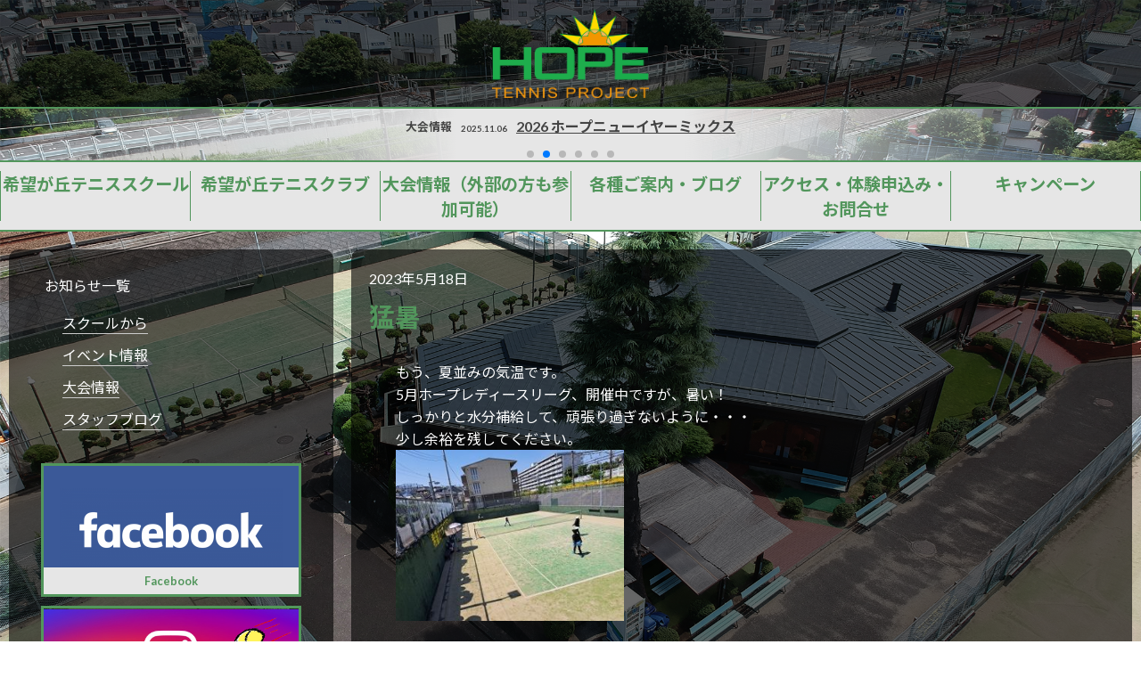

--- FILE ---
content_type: text/html; charset=UTF-8
request_url: https://hope-tp.net/archives/12290
body_size: 9308
content:
<!doctype html>
<html dir="ltr" lang="ja">
<head>
	<script>
		var temp_uri = 'https://hope-tp.net/wp-content/themes/C-MAG-template';
	</script>
	<meta charset="UTF-8">
	<meta name="viewport" content="width=device-width,initial-scale=1.0,minimum-scale=1.0,maximum-scale=1.0,user-scalable=no">
	<link rel="stylesheet" href="https://cdnjs.cloudflare.com/ajax/libs/10up-sanitize.css/5.0.0/sanitize.min.css">
	<link rel="stylesheet" href="https://hope-tp.net/wp-content/themes/C-MAG-template/style.css">
	<script src="https://hope-tp.net/wp-content/themes/C-MAG-template/jquerys.js"></script>
	<link rel="stylesheet" href="https://cdnjs.cloudflare.com/ajax/libs/Swiper/3.4.1/css/swiper.min.css">
	<script src="https://ajax.googleapis.com/ajax/libs/jquery/1.12.4/jquery.min.js"></script>
	<script src="https://cdnjs.cloudflare.com/ajax/libs/Swiper/3.4.1/js/swiper.min.js"></script>
	<!-- Global site tag (gtag.js) - Google Analytics -->
	<script async src="https://www.googletagmanager.com/gtag/js?id=UA-103595399-6"></script>
	<script>
		window.dataLayer = window.dataLayer || [];
		function gtag(){dataLayer.push(arguments);}
		gtag('js', new Date());
		gtag('config', 'UA-103595399-6');
	</script>
<title>猛暑 | 希望ヶ丘テニススクール</title>
	<style>img:is([sizes="auto" i], [sizes^="auto," i]) { contain-intrinsic-size: 3000px 1500px }</style>
	
		<!-- All in One SEO 4.8.9 - aioseo.com -->
	<meta name="robots" content="max-snippet:-1, max-image-preview:large, max-video-preview:-1" />
	<meta name="author" content="hope"/>
	<meta name="google-site-verification" content="vnPZOTEtJLzdt-JkRv66O0ZPvKX0A3tAhufgArcGMXo" />
	<link rel="canonical" href="https://hope-tp.net/archives/12290" />
	<meta name="generator" content="All in One SEO (AIOSEO) 4.8.9" />
		<script type="application/ld+json" class="aioseo-schema">
			{"@context":"https:\/\/schema.org","@graph":[{"@type":"Article","@id":"https:\/\/hope-tp.net\/archives\/12290#article","name":"\u731b\u6691 | \u5e0c\u671b\u30f6\u4e18\u30c6\u30cb\u30b9\u30b9\u30af\u30fc\u30eb","headline":"\u731b\u6691","author":{"@id":"https:\/\/hope-tp.net\/archives\/author\/hope#author"},"publisher":{"@id":"https:\/\/hope-tp.net\/#organization"},"datePublished":"2023-05-18T13:47:24+09:00","dateModified":"2023-05-18T13:47:24+09:00","inLanguage":"ja","mainEntityOfPage":{"@id":"https:\/\/hope-tp.net\/archives\/12290#webpage"},"isPartOf":{"@id":"https:\/\/hope-tp.net\/archives\/12290#webpage"},"articleSection":"\u30b9\u30bf\u30c3\u30d5\u30d6\u30ed\u30b0"},{"@type":"BreadcrumbList","@id":"https:\/\/hope-tp.net\/archives\/12290#breadcrumblist","itemListElement":[{"@type":"ListItem","@id":"https:\/\/hope-tp.net#listItem","position":1,"name":"Home","item":"https:\/\/hope-tp.net","nextItem":{"@type":"ListItem","@id":"https:\/\/hope-tp.net\/archives\/category\/staff_blogs#listItem","name":"\u30b9\u30bf\u30c3\u30d5\u30d6\u30ed\u30b0"}},{"@type":"ListItem","@id":"https:\/\/hope-tp.net\/archives\/category\/staff_blogs#listItem","position":2,"name":"\u30b9\u30bf\u30c3\u30d5\u30d6\u30ed\u30b0","item":"https:\/\/hope-tp.net\/archives\/category\/staff_blogs","nextItem":{"@type":"ListItem","@id":"https:\/\/hope-tp.net\/archives\/12290#listItem","name":"\u731b\u6691"},"previousItem":{"@type":"ListItem","@id":"https:\/\/hope-tp.net#listItem","name":"Home"}},{"@type":"ListItem","@id":"https:\/\/hope-tp.net\/archives\/12290#listItem","position":3,"name":"\u731b\u6691","previousItem":{"@type":"ListItem","@id":"https:\/\/hope-tp.net\/archives\/category\/staff_blogs#listItem","name":"\u30b9\u30bf\u30c3\u30d5\u30d6\u30ed\u30b0"}}]},{"@type":"Organization","@id":"https:\/\/hope-tp.net\/#organization","name":"\u5e0c\u671b\u30f6\u4e18\u30c6\u30cb\u30b9\u30b9\u30af\u30fc\u30eb","description":"\u795e\u5948\u5ddd\u770c\u6a2a\u6d5c\u5e02\u65ed\u533a\u30fb\u702c\u8c37\u533a\u306e\u30c6\u30cb\u30b9\u30b9\u30af\u30fc\u30eb\u3001\u5e0c\u671b\u304c\u4e18\u30c6\u30cb\u30b9\u30b9\u30af\u30fc\u30eb\u3002\u7d4c\u9a13\u8c4a\u5bcc\u306a\u30b3\u30fc\u30c1\u304c\u76ee\u7684\u30fb\u30ec\u30d9\u30eb\u306b\u3042\u308f\u305b\u305f\u30ec\u30c3\u30b9\u30f3\u3092\u63d0\u4f9b\u3002","url":"https:\/\/hope-tp.net\/"},{"@type":"Person","@id":"https:\/\/hope-tp.net\/archives\/author\/hope#author","url":"https:\/\/hope-tp.net\/archives\/author\/hope","name":"hope","image":{"@type":"ImageObject","@id":"https:\/\/hope-tp.net\/archives\/12290#authorImage","url":"https:\/\/secure.gravatar.com\/avatar\/47915260e88d0ff775992bd5fbb6359f58fa9e09c8bb46ba82ed091053cba410?s=96&d=mm&r=g","width":96,"height":96,"caption":"hope"}},{"@type":"WebPage","@id":"https:\/\/hope-tp.net\/archives\/12290#webpage","url":"https:\/\/hope-tp.net\/archives\/12290","name":"\u731b\u6691 | \u5e0c\u671b\u30f6\u4e18\u30c6\u30cb\u30b9\u30b9\u30af\u30fc\u30eb","inLanguage":"ja","isPartOf":{"@id":"https:\/\/hope-tp.net\/#website"},"breadcrumb":{"@id":"https:\/\/hope-tp.net\/archives\/12290#breadcrumblist"},"author":{"@id":"https:\/\/hope-tp.net\/archives\/author\/hope#author"},"creator":{"@id":"https:\/\/hope-tp.net\/archives\/author\/hope#author"},"datePublished":"2023-05-18T13:47:24+09:00","dateModified":"2023-05-18T13:47:24+09:00"},{"@type":"WebSite","@id":"https:\/\/hope-tp.net\/#website","url":"https:\/\/hope-tp.net\/","name":"\u5e0c\u671b\u30f6\u4e18\u30c6\u30cb\u30b9\u30b9\u30af\u30fc\u30eb","description":"\u795e\u5948\u5ddd\u770c\u6a2a\u6d5c\u5e02\u65ed\u533a\u30fb\u702c\u8c37\u533a\u306e\u30c6\u30cb\u30b9\u30b9\u30af\u30fc\u30eb\u3001\u5e0c\u671b\u304c\u4e18\u30c6\u30cb\u30b9\u30b9\u30af\u30fc\u30eb\u3002\u7d4c\u9a13\u8c4a\u5bcc\u306a\u30b3\u30fc\u30c1\u304c\u76ee\u7684\u30fb\u30ec\u30d9\u30eb\u306b\u3042\u308f\u305b\u305f\u30ec\u30c3\u30b9\u30f3\u3092\u63d0\u4f9b\u3002","inLanguage":"ja","publisher":{"@id":"https:\/\/hope-tp.net\/#organization"}}]}
		</script>
		<!-- All in One SEO -->

<link rel="alternate" type="application/rss+xml" title="希望ヶ丘テニススクール &raquo; 猛暑 のコメントのフィード" href="https://hope-tp.net/archives/12290/feed" />
<script type="text/javascript">
/* <![CDATA[ */
window._wpemojiSettings = {"baseUrl":"https:\/\/s.w.org\/images\/core\/emoji\/16.0.1\/72x72\/","ext":".png","svgUrl":"https:\/\/s.w.org\/images\/core\/emoji\/16.0.1\/svg\/","svgExt":".svg","source":{"concatemoji":"https:\/\/hope-tp.net\/wp-includes\/js\/wp-emoji-release.min.js?ver=6.8.3"}};
/*! This file is auto-generated */
!function(s,n){var o,i,e;function c(e){try{var t={supportTests:e,timestamp:(new Date).valueOf()};sessionStorage.setItem(o,JSON.stringify(t))}catch(e){}}function p(e,t,n){e.clearRect(0,0,e.canvas.width,e.canvas.height),e.fillText(t,0,0);var t=new Uint32Array(e.getImageData(0,0,e.canvas.width,e.canvas.height).data),a=(e.clearRect(0,0,e.canvas.width,e.canvas.height),e.fillText(n,0,0),new Uint32Array(e.getImageData(0,0,e.canvas.width,e.canvas.height).data));return t.every(function(e,t){return e===a[t]})}function u(e,t){e.clearRect(0,0,e.canvas.width,e.canvas.height),e.fillText(t,0,0);for(var n=e.getImageData(16,16,1,1),a=0;a<n.data.length;a++)if(0!==n.data[a])return!1;return!0}function f(e,t,n,a){switch(t){case"flag":return n(e,"\ud83c\udff3\ufe0f\u200d\u26a7\ufe0f","\ud83c\udff3\ufe0f\u200b\u26a7\ufe0f")?!1:!n(e,"\ud83c\udde8\ud83c\uddf6","\ud83c\udde8\u200b\ud83c\uddf6")&&!n(e,"\ud83c\udff4\udb40\udc67\udb40\udc62\udb40\udc65\udb40\udc6e\udb40\udc67\udb40\udc7f","\ud83c\udff4\u200b\udb40\udc67\u200b\udb40\udc62\u200b\udb40\udc65\u200b\udb40\udc6e\u200b\udb40\udc67\u200b\udb40\udc7f");case"emoji":return!a(e,"\ud83e\udedf")}return!1}function g(e,t,n,a){var r="undefined"!=typeof WorkerGlobalScope&&self instanceof WorkerGlobalScope?new OffscreenCanvas(300,150):s.createElement("canvas"),o=r.getContext("2d",{willReadFrequently:!0}),i=(o.textBaseline="top",o.font="600 32px Arial",{});return e.forEach(function(e){i[e]=t(o,e,n,a)}),i}function t(e){var t=s.createElement("script");t.src=e,t.defer=!0,s.head.appendChild(t)}"undefined"!=typeof Promise&&(o="wpEmojiSettingsSupports",i=["flag","emoji"],n.supports={everything:!0,everythingExceptFlag:!0},e=new Promise(function(e){s.addEventListener("DOMContentLoaded",e,{once:!0})}),new Promise(function(t){var n=function(){try{var e=JSON.parse(sessionStorage.getItem(o));if("object"==typeof e&&"number"==typeof e.timestamp&&(new Date).valueOf()<e.timestamp+604800&&"object"==typeof e.supportTests)return e.supportTests}catch(e){}return null}();if(!n){if("undefined"!=typeof Worker&&"undefined"!=typeof OffscreenCanvas&&"undefined"!=typeof URL&&URL.createObjectURL&&"undefined"!=typeof Blob)try{var e="postMessage("+g.toString()+"("+[JSON.stringify(i),f.toString(),p.toString(),u.toString()].join(",")+"));",a=new Blob([e],{type:"text/javascript"}),r=new Worker(URL.createObjectURL(a),{name:"wpTestEmojiSupports"});return void(r.onmessage=function(e){c(n=e.data),r.terminate(),t(n)})}catch(e){}c(n=g(i,f,p,u))}t(n)}).then(function(e){for(var t in e)n.supports[t]=e[t],n.supports.everything=n.supports.everything&&n.supports[t],"flag"!==t&&(n.supports.everythingExceptFlag=n.supports.everythingExceptFlag&&n.supports[t]);n.supports.everythingExceptFlag=n.supports.everythingExceptFlag&&!n.supports.flag,n.DOMReady=!1,n.readyCallback=function(){n.DOMReady=!0}}).then(function(){return e}).then(function(){var e;n.supports.everything||(n.readyCallback(),(e=n.source||{}).concatemoji?t(e.concatemoji):e.wpemoji&&e.twemoji&&(t(e.twemoji),t(e.wpemoji)))}))}((window,document),window._wpemojiSettings);
/* ]]> */
</script>
<style id='wp-emoji-styles-inline-css' type='text/css'>

	img.wp-smiley, img.emoji {
		display: inline !important;
		border: none !important;
		box-shadow: none !important;
		height: 1em !important;
		width: 1em !important;
		margin: 0 0.07em !important;
		vertical-align: -0.1em !important;
		background: none !important;
		padding: 0 !important;
	}
</style>
<link rel='stylesheet' id='wp-block-library-css' href='https://hope-tp.net/wp-includes/css/dist/block-library/style.min.css?ver=6.8.3' type='text/css' media='all' />
<style id='classic-theme-styles-inline-css' type='text/css'>
/*! This file is auto-generated */
.wp-block-button__link{color:#fff;background-color:#32373c;border-radius:9999px;box-shadow:none;text-decoration:none;padding:calc(.667em + 2px) calc(1.333em + 2px);font-size:1.125em}.wp-block-file__button{background:#32373c;color:#fff;text-decoration:none}
</style>
<style id='global-styles-inline-css' type='text/css'>
:root{--wp--preset--aspect-ratio--square: 1;--wp--preset--aspect-ratio--4-3: 4/3;--wp--preset--aspect-ratio--3-4: 3/4;--wp--preset--aspect-ratio--3-2: 3/2;--wp--preset--aspect-ratio--2-3: 2/3;--wp--preset--aspect-ratio--16-9: 16/9;--wp--preset--aspect-ratio--9-16: 9/16;--wp--preset--color--black: #000000;--wp--preset--color--cyan-bluish-gray: #abb8c3;--wp--preset--color--white: #ffffff;--wp--preset--color--pale-pink: #f78da7;--wp--preset--color--vivid-red: #cf2e2e;--wp--preset--color--luminous-vivid-orange: #ff6900;--wp--preset--color--luminous-vivid-amber: #fcb900;--wp--preset--color--light-green-cyan: #7bdcb5;--wp--preset--color--vivid-green-cyan: #00d084;--wp--preset--color--pale-cyan-blue: #8ed1fc;--wp--preset--color--vivid-cyan-blue: #0693e3;--wp--preset--color--vivid-purple: #9b51e0;--wp--preset--gradient--vivid-cyan-blue-to-vivid-purple: linear-gradient(135deg,rgba(6,147,227,1) 0%,rgb(155,81,224) 100%);--wp--preset--gradient--light-green-cyan-to-vivid-green-cyan: linear-gradient(135deg,rgb(122,220,180) 0%,rgb(0,208,130) 100%);--wp--preset--gradient--luminous-vivid-amber-to-luminous-vivid-orange: linear-gradient(135deg,rgba(252,185,0,1) 0%,rgba(255,105,0,1) 100%);--wp--preset--gradient--luminous-vivid-orange-to-vivid-red: linear-gradient(135deg,rgba(255,105,0,1) 0%,rgb(207,46,46) 100%);--wp--preset--gradient--very-light-gray-to-cyan-bluish-gray: linear-gradient(135deg,rgb(238,238,238) 0%,rgb(169,184,195) 100%);--wp--preset--gradient--cool-to-warm-spectrum: linear-gradient(135deg,rgb(74,234,220) 0%,rgb(151,120,209) 20%,rgb(207,42,186) 40%,rgb(238,44,130) 60%,rgb(251,105,98) 80%,rgb(254,248,76) 100%);--wp--preset--gradient--blush-light-purple: linear-gradient(135deg,rgb(255,206,236) 0%,rgb(152,150,240) 100%);--wp--preset--gradient--blush-bordeaux: linear-gradient(135deg,rgb(254,205,165) 0%,rgb(254,45,45) 50%,rgb(107,0,62) 100%);--wp--preset--gradient--luminous-dusk: linear-gradient(135deg,rgb(255,203,112) 0%,rgb(199,81,192) 50%,rgb(65,88,208) 100%);--wp--preset--gradient--pale-ocean: linear-gradient(135deg,rgb(255,245,203) 0%,rgb(182,227,212) 50%,rgb(51,167,181) 100%);--wp--preset--gradient--electric-grass: linear-gradient(135deg,rgb(202,248,128) 0%,rgb(113,206,126) 100%);--wp--preset--gradient--midnight: linear-gradient(135deg,rgb(2,3,129) 0%,rgb(40,116,252) 100%);--wp--preset--font-size--small: 13px;--wp--preset--font-size--medium: 20px;--wp--preset--font-size--large: 36px;--wp--preset--font-size--x-large: 42px;--wp--preset--spacing--20: 0.44rem;--wp--preset--spacing--30: 0.67rem;--wp--preset--spacing--40: 1rem;--wp--preset--spacing--50: 1.5rem;--wp--preset--spacing--60: 2.25rem;--wp--preset--spacing--70: 3.38rem;--wp--preset--spacing--80: 5.06rem;--wp--preset--shadow--natural: 6px 6px 9px rgba(0, 0, 0, 0.2);--wp--preset--shadow--deep: 12px 12px 50px rgba(0, 0, 0, 0.4);--wp--preset--shadow--sharp: 6px 6px 0px rgba(0, 0, 0, 0.2);--wp--preset--shadow--outlined: 6px 6px 0px -3px rgba(255, 255, 255, 1), 6px 6px rgba(0, 0, 0, 1);--wp--preset--shadow--crisp: 6px 6px 0px rgba(0, 0, 0, 1);}:where(.is-layout-flex){gap: 0.5em;}:where(.is-layout-grid){gap: 0.5em;}body .is-layout-flex{display: flex;}.is-layout-flex{flex-wrap: wrap;align-items: center;}.is-layout-flex > :is(*, div){margin: 0;}body .is-layout-grid{display: grid;}.is-layout-grid > :is(*, div){margin: 0;}:where(.wp-block-columns.is-layout-flex){gap: 2em;}:where(.wp-block-columns.is-layout-grid){gap: 2em;}:where(.wp-block-post-template.is-layout-flex){gap: 1.25em;}:where(.wp-block-post-template.is-layout-grid){gap: 1.25em;}.has-black-color{color: var(--wp--preset--color--black) !important;}.has-cyan-bluish-gray-color{color: var(--wp--preset--color--cyan-bluish-gray) !important;}.has-white-color{color: var(--wp--preset--color--white) !important;}.has-pale-pink-color{color: var(--wp--preset--color--pale-pink) !important;}.has-vivid-red-color{color: var(--wp--preset--color--vivid-red) !important;}.has-luminous-vivid-orange-color{color: var(--wp--preset--color--luminous-vivid-orange) !important;}.has-luminous-vivid-amber-color{color: var(--wp--preset--color--luminous-vivid-amber) !important;}.has-light-green-cyan-color{color: var(--wp--preset--color--light-green-cyan) !important;}.has-vivid-green-cyan-color{color: var(--wp--preset--color--vivid-green-cyan) !important;}.has-pale-cyan-blue-color{color: var(--wp--preset--color--pale-cyan-blue) !important;}.has-vivid-cyan-blue-color{color: var(--wp--preset--color--vivid-cyan-blue) !important;}.has-vivid-purple-color{color: var(--wp--preset--color--vivid-purple) !important;}.has-black-background-color{background-color: var(--wp--preset--color--black) !important;}.has-cyan-bluish-gray-background-color{background-color: var(--wp--preset--color--cyan-bluish-gray) !important;}.has-white-background-color{background-color: var(--wp--preset--color--white) !important;}.has-pale-pink-background-color{background-color: var(--wp--preset--color--pale-pink) !important;}.has-vivid-red-background-color{background-color: var(--wp--preset--color--vivid-red) !important;}.has-luminous-vivid-orange-background-color{background-color: var(--wp--preset--color--luminous-vivid-orange) !important;}.has-luminous-vivid-amber-background-color{background-color: var(--wp--preset--color--luminous-vivid-amber) !important;}.has-light-green-cyan-background-color{background-color: var(--wp--preset--color--light-green-cyan) !important;}.has-vivid-green-cyan-background-color{background-color: var(--wp--preset--color--vivid-green-cyan) !important;}.has-pale-cyan-blue-background-color{background-color: var(--wp--preset--color--pale-cyan-blue) !important;}.has-vivid-cyan-blue-background-color{background-color: var(--wp--preset--color--vivid-cyan-blue) !important;}.has-vivid-purple-background-color{background-color: var(--wp--preset--color--vivid-purple) !important;}.has-black-border-color{border-color: var(--wp--preset--color--black) !important;}.has-cyan-bluish-gray-border-color{border-color: var(--wp--preset--color--cyan-bluish-gray) !important;}.has-white-border-color{border-color: var(--wp--preset--color--white) !important;}.has-pale-pink-border-color{border-color: var(--wp--preset--color--pale-pink) !important;}.has-vivid-red-border-color{border-color: var(--wp--preset--color--vivid-red) !important;}.has-luminous-vivid-orange-border-color{border-color: var(--wp--preset--color--luminous-vivid-orange) !important;}.has-luminous-vivid-amber-border-color{border-color: var(--wp--preset--color--luminous-vivid-amber) !important;}.has-light-green-cyan-border-color{border-color: var(--wp--preset--color--light-green-cyan) !important;}.has-vivid-green-cyan-border-color{border-color: var(--wp--preset--color--vivid-green-cyan) !important;}.has-pale-cyan-blue-border-color{border-color: var(--wp--preset--color--pale-cyan-blue) !important;}.has-vivid-cyan-blue-border-color{border-color: var(--wp--preset--color--vivid-cyan-blue) !important;}.has-vivid-purple-border-color{border-color: var(--wp--preset--color--vivid-purple) !important;}.has-vivid-cyan-blue-to-vivid-purple-gradient-background{background: var(--wp--preset--gradient--vivid-cyan-blue-to-vivid-purple) !important;}.has-light-green-cyan-to-vivid-green-cyan-gradient-background{background: var(--wp--preset--gradient--light-green-cyan-to-vivid-green-cyan) !important;}.has-luminous-vivid-amber-to-luminous-vivid-orange-gradient-background{background: var(--wp--preset--gradient--luminous-vivid-amber-to-luminous-vivid-orange) !important;}.has-luminous-vivid-orange-to-vivid-red-gradient-background{background: var(--wp--preset--gradient--luminous-vivid-orange-to-vivid-red) !important;}.has-very-light-gray-to-cyan-bluish-gray-gradient-background{background: var(--wp--preset--gradient--very-light-gray-to-cyan-bluish-gray) !important;}.has-cool-to-warm-spectrum-gradient-background{background: var(--wp--preset--gradient--cool-to-warm-spectrum) !important;}.has-blush-light-purple-gradient-background{background: var(--wp--preset--gradient--blush-light-purple) !important;}.has-blush-bordeaux-gradient-background{background: var(--wp--preset--gradient--blush-bordeaux) !important;}.has-luminous-dusk-gradient-background{background: var(--wp--preset--gradient--luminous-dusk) !important;}.has-pale-ocean-gradient-background{background: var(--wp--preset--gradient--pale-ocean) !important;}.has-electric-grass-gradient-background{background: var(--wp--preset--gradient--electric-grass) !important;}.has-midnight-gradient-background{background: var(--wp--preset--gradient--midnight) !important;}.has-small-font-size{font-size: var(--wp--preset--font-size--small) !important;}.has-medium-font-size{font-size: var(--wp--preset--font-size--medium) !important;}.has-large-font-size{font-size: var(--wp--preset--font-size--large) !important;}.has-x-large-font-size{font-size: var(--wp--preset--font-size--x-large) !important;}
:where(.wp-block-post-template.is-layout-flex){gap: 1.25em;}:where(.wp-block-post-template.is-layout-grid){gap: 1.25em;}
:where(.wp-block-columns.is-layout-flex){gap: 2em;}:where(.wp-block-columns.is-layout-grid){gap: 2em;}
:root :where(.wp-block-pullquote){font-size: 1.5em;line-height: 1.6;}
</style>
<link rel='stylesheet' id='colorbox-css' href='https://hope-tp.net/wp-content/plugins/simple-colorbox/themes/theme1/colorbox.css?ver=6.8.3' type='text/css' media='screen' />
<link rel='stylesheet' id='taxopress-frontend-css-css' href='https://hope-tp.net/wp-content/plugins/simple-tags/assets/frontend/css/frontend.css?ver=3.40.1' type='text/css' media='all' />
<link rel='stylesheet' id='wp-pagenavi-css' href='https://hope-tp.net/wp-content/plugins/wp-pagenavi/pagenavi-css.css?ver=2.70' type='text/css' media='all' />
<link rel='stylesheet' id='tablepress-default-css' href='https://hope-tp.net/wp-content/plugins/tablepress/css/build/default.css?ver=3.2.5' type='text/css' media='all' />
<script type="text/javascript" src="https://hope-tp.net/wp-includes/js/jquery/jquery.min.js?ver=3.7.1" id="jquery-core-js"></script>
<script type="text/javascript" src="https://hope-tp.net/wp-includes/js/jquery/jquery-migrate.min.js?ver=3.4.1" id="jquery-migrate-js"></script>
<script type="text/javascript" src="https://hope-tp.net/wp-content/plugins/simple-tags/assets/frontend/js/frontend.js?ver=3.40.1" id="taxopress-frontend-js-js"></script>
<link rel="https://api.w.org/" href="https://hope-tp.net/wp-json/" /><link rel="alternate" title="JSON" type="application/json" href="https://hope-tp.net/wp-json/wp/v2/posts/12290" /><link rel="EditURI" type="application/rsd+xml" title="RSD" href="https://hope-tp.net/xmlrpc.php?rsd" />
<meta name="generator" content="WordPress 6.8.3" />
<link rel='shortlink' href='https://hope-tp.net/?p=12290' />
<link rel="alternate" title="oEmbed (JSON)" type="application/json+oembed" href="https://hope-tp.net/wp-json/oembed/1.0/embed?url=https%3A%2F%2Fhope-tp.net%2Farchives%2F12290" />
<link rel="alternate" title="oEmbed (XML)" type="text/xml+oembed" href="https://hope-tp.net/wp-json/oembed/1.0/embed?url=https%3A%2F%2Fhope-tp.net%2Farchives%2F12290&#038;format=xml" />

<!-- Simple Colorbox Plugin v1.6.1 by Ryan Hellyer ... https://geek.hellyer.kiwi/products/simple-colorbox/ -->
<style type="text/css">a.st_tag, a.internal_tag, .st_tag, .internal_tag { text-decoration: underline !important; }</style>
</head>

<body class="wp-singular post-template-default single single-post postid-12290 single-format-standard wp-theme-C-MAG-template">
	<div id="main_wrap" >
		<!-- logo画像 -->
		<div id="header_logo">
			<div id="logo_block">
				<a href="/"><img src="https://hope-tp.net/wp-content/themes/C-MAG-template/img/logo.png" /></a>
			</div>
		</div>
		<main id="contents" role="main">
			            <link rel="stylesheet" href="https://hope-tp.net/wp-content/plugins/c-mag-site-setting/css/htag_styles1.css">
        <div id="news_wrap">
    <div id="news_slides" class="swiper-container">
        <div class="swiper-wrapper">
                                                <div class="swiper-slide">
                        <div class="title_box">スタッフブログ</div>
                        <div class="text_box">
                            <h2><a href="https://hope-tp.net/archives/17412" rel="bookmark" title="デザート"><span class="date">2025.11.07</span><span class="title">デザート</span></a></h2>
                        </div>
                    </div>
                                    <div class="swiper-slide">
                        <div class="title_box">大会情報</div>
                        <div class="text_box">
                            <h2><a href="https://hope-tp.net/archives/17404" rel="bookmark" title="2026 ホープニューイヤーミックス"><span class="date">2025.11.06</span><span class="title">2026 ホープニューイヤーミックス</span></a></h2>
                        </div>
                    </div>
                                    <div class="swiper-slide">
                        <div class="title_box">スタッフブログ</div>
                        <div class="text_box">
                            <h2><a href="https://hope-tp.net/archives/17400" rel="bookmark" title="シングルスは月1回"><span class="date">2025.11.06</span><span class="title">シングルスは月1回</span></a></h2>
                        </div>
                    </div>
                                    <div class="swiper-slide">
                        <div class="title_box">スタッフブログ</div>
                        <div class="text_box">
                            <h2><a href="https://hope-tp.net/archives/17396" rel="bookmark" title="定番"><span class="date">2025.11.05</span><span class="title">定番</span></a></h2>
                        </div>
                    </div>
                                    <div class="swiper-slide">
                        <div class="title_box">スタッフブログ</div>
                        <div class="text_box">
                            <h2><a href="https://hope-tp.net/archives/17392" rel="bookmark" title="今月下旬に…"><span class="date">2025.11.04</span><span class="title">今月下旬に…</span></a></h2>
                        </div>
                    </div>
                                    <div class="swiper-slide">
                        <div class="title_box">スタッフブログ</div>
                        <div class="text_box">
                            <h2><a href="https://hope-tp.net/archives/17379" rel="bookmark" title="最高の組合せ"><span class="date">2025.11.02</span><span class="title">最高の組合せ</span></a></h2>
                        </div>
                    </div>
                        </div>
        <div class="swiper-pagination"></div>
    </div>
</div>
                            <script>
                                $('#news_wrap').css('order','1');
                            </script>
                            <div id="pc_menu">
        <ul>
                            <a href="https://hope-tp.net/school" rel="bookmark" title="希望が丘テニススクール"><li class="text_box"><h2>希望が丘テニススクール</h2></li></a>
                            <a href="https://hope-tp.net/club" rel="bookmark" title="希望が丘テニスクラブ"><li class="text_box"><h2>希望が丘テニスクラブ</h2></li></a>
                            <a href="https://hope-tp.net/tournament" rel="bookmark" title="大会情報（外部の方も参加可能）"><li class="text_box"><h2>大会情報（外部の方も参加可能）</h2></li></a>
                            <a href="https://hope-tp.net/information-2-2" rel="bookmark" title="各種ご案内・ブログ"><li class="text_box"><h2>各種ご案内・ブログ</h2></li></a>
                            <a href="https://hope-tp.net/facility" rel="bookmark" title="アクセス・体験申込み・お問合せ"><li class="text_box"><h2>アクセス・体験申込み・お問合せ</h2></li></a>
                            <a href="https://hope-tp.net/information-2" rel="bookmark" title="キャンペーン"><li class="text_box"><h2>キャンペーン</h2></li></a>
                    </ul>
    </div>
    <div id="smart_menu">
        <ul class="accordion-menu animated">
            <li class="has-children">
                <input type="checkbox" name ="group-1" id="group-1">
                <label for="group-1">メインメニュー</label>
                <ul>
                                            <a href="https://hope-tp.net/school" rel="bookmark" title="希望が丘テニススクール"><li class="text_box"><h2>希望が丘テニススクール</h2></li></a>
                                            <a href="https://hope-tp.net/club" rel="bookmark" title="希望が丘テニスクラブ"><li class="text_box"><h2>希望が丘テニスクラブ</h2></li></a>
                                            <a href="https://hope-tp.net/tournament" rel="bookmark" title="大会情報（外部の方も参加可能）"><li class="text_box"><h2>大会情報（外部の方も参加可能）</h2></li></a>
                                            <a href="https://hope-tp.net/information-2-2" rel="bookmark" title="各種ご案内・ブログ"><li class="text_box"><h2>各種ご案内・ブログ</h2></li></a>
                                            <a href="https://hope-tp.net/facility" rel="bookmark" title="アクセス・体験申込み・お問合せ"><li class="text_box"><h2>アクセス・体験申込み・お問合せ</h2></li></a>
                                            <a href="https://hope-tp.net/information-2" rel="bookmark" title="キャンペーン"><li class="text_box"><h2>キャンペーン</h2></li></a>
                                    </ul>
            </li>
        </ul>
    </div>

                            <script>
                                $('#pc_menu').css('order','2');
                            </script>
                        <div id="article_wrap">
    <div class="width_wrap">
        <div id="side_l" class="width_20">
                <ul>
        <li>お知らせ一覧<ul>	<li><a href="https://hope-tp.net/archives/category/news">スクールから</a>
</li>
	<li><a href="https://hope-tp.net/archives/category/event">イベント情報</a>
</li>
	<li><a href="https://hope-tp.net/archives/category/tournament">大会情報</a>
</li>
	<li><a href="https://hope-tp.net/archives/category/staff_blogs">スタッフブログ</a>
</li>
</ul></li>    </ul>
    <div class="side_banner">
                    <div class="link_box">
                                    <a href="https://www.facebook.com/希望が丘テニススクール-381886498583393/" target="_blank">
                                    <div class="img_box">
                        <img src="https://hope-tp.net/wp-content/uploads/2017/07/Facebook_New_Logo.png">
                    </div>
                    <div class="text_box"><div class="title">Facebook</div></div>
                </a>
            </div>
                    <div class="link_box">
                                    <a href="https://www.instagram.com/kibogaoka_tennisschool/?utm_source=ig_web_button_share_sheet" target="_blank">
                                    <div class="img_box">
                        <img src="https://hope-tp.net/wp-content/uploads/2024/05/c3d9ab3ce235262276ee76f863e97773.jpg">
                    </div>
                    <div class="text_box"><div class="title">Instagram</div></div>
                </a>
            </div>
                    <div class="link_box">
                                    <a href="https://hope-tp.net/archives/10864" rel="bookmark" title="テニスコーチ募集中（週1日勤務でも可）">
                                    <div class="img_box">
                        <img src="https://hope-tp.net/wp-content/uploads/2021/01/hopetp_logo.gif">
                    </div>
                    <div class="text_box"><div class="title">テニスコーチ募集中（週1日勤務でも可）</div></div>
                </a>
            </div>
                    <div class="link_box">
                                    <a href="https://hope-tp.net/archives/946" rel="bookmark" title="ホープレディースリーグ">
                                    <div class="img_box">
                        <img src="https://hope-tp.net/wp-content/uploads/2017/12/55a0f554ed00b46a3c3ddc7191a08719.jpg">
                    </div>
                    <div class="text_box"><div class="title">ホープレディースリーグ</div></div>
                </a>
            </div>
                    <div class="link_box">
                                    <a href="https://hope-tp.net/archives/932" rel="bookmark" title="希望が丘女子ダブルス練習会">
                                    <div class="img_box">
                        <img src="https://hope-tp.net/wp-content/uploads/2017/12/150423-4.jpg">
                    </div>
                    <div class="text_box"><div class="title">希望が丘女子ダブルス練習会</div></div>
                </a>
            </div>
                    <div class="link_box">
                                    <a href="https://hope-tp.net/archives/1535" rel="bookmark" title="希望が丘女子シングルス練習会">
                                    <div class="img_box">
                        <img src="https://hope-tp.net/wp-content/uploads/2020/10/a52c29f47c4fc30c6b1b2f4d67391316.jpg">
                    </div>
                    <div class="text_box"><div class="title">希望が丘女子シングルス練習会</div></div>
                </a>
            </div>
            </div>
        </div>
        <div id="main_80" class="width_80">
                                                                                                <div id="page_header">
                            <div class="page_category_title"><time datetime="2023-05-18T13:47:24+09:00">
                                2023年5月18日                            </time></div>
                            <h1>猛暑</h1>
                        </div>
                        <p>もう、夏並みの気温です。<br />
5月ホープレディースリーグ、開催中ですが、暑い！<br />
しっかりと水分補給して、頑張り過ぎないように・・・<br />
少し余裕を残してください。<br />
<a href="https://hope-tp.net/wp-content/uploads/2023/05/f1938b6babc6e9fd2c97c1aa04efd8cd.jpg"><img fetchpriority="high" decoding="async" class="size-onethird_photo wp-image-12291 alignleft" src="https://hope-tp.net/wp-content/uploads/2023/05/f1938b6babc6e9fd2c97c1aa04efd8cd-300x225.jpg" alt="" width="300" height="225" srcset="https://hope-tp.net/wp-content/uploads/2023/05/f1938b6babc6e9fd2c97c1aa04efd8cd-300x225.jpg 300w, https://hope-tp.net/wp-content/uploads/2023/05/f1938b6babc6e9fd2c97c1aa04efd8cd.jpg 320w" sizes="(max-width: 300px) 100vw, 300px" /></a></p>
<p>by　4GMR</p>
                        <div class="pagenav">
                            <div class="prev_nav">
                                                                    <a href="https://hope-tp.net/archives/12280" title="癒される"><span class="nav_title">前の記事</span><br>癒される</a>
                                                            </div>
                            <div class="next_nav">
                                                                    <a href="https://hope-tp.net/archives/12299" title="来期で引退・・・"><span class="nav_title">次の記事</span><br>来期で引退・・・</a>
                                                            </div>
                        </div>
                                                                                </div>
    </div>
</div>
                            <script>
                                $('#article_wrap').css('order','3');
                            </script>
                        <div id="banner_wrap">
	<div id="banner_slides" class="swiper-container">
		            <div class="swiper-wrapper">
                                    <div class="swiper-slide">
						<div class="one_box">
								                            <a href="https://hope-tp.net/archives/14738" rel="bookmark" title="Facebookbanner">
	                        	                            <div class="img_box">
	                                <img src="https://hope-tp.net/wp-content/uploads/2017/07/Facebook_New_Logo.png">
	                            </div>
	                            <div class="text_box"><div class="title">Facebookbanner</div></div>
	                        </a>
						</div>

                    </div>
                                    <div class="swiper-slide">
						<div class="one_box">
								                            <a href="https://hope-tp.net/archives/14736" rel="bookmark" title="Instagrambanner">
	                        	                            <div class="img_box">
	                                <img src="https://hope-tp.net/wp-content/uploads/2024/05/c3d9ab3ce235262276ee76f863e97773.jpg">
	                            </div>
	                            <div class="text_box"><div class="title">Instagrambanner</div></div>
	                        </a>
						</div>

                    </div>
                                    <div class="swiper-slide">
						<div class="one_box">
								                            <a href="https://hope-tp.net/archives/17226" rel="bookmark" title="HOPE 100歳オーバーウインターＭＩＸダブルストーナメント">
	                        	                            <div class="img_box">
	                                <img src="https://hope-tp.net/wp-content/uploads/2025/08/P1110204.jpg">
	                            </div>
	                            <div class="text_box"><div class="title">HOPE 100歳オーバーウインターＭＩＸダブルストーナメント</div></div>
	                        </a>
						</div>

                    </div>
                                    <div class="swiper-slide">
						<div class="one_box">
								                            <a href="https://hope-tp.net/archives/17259" rel="bookmark" title="第12回ホープサーズデーシングルス">
	                        	                            <div class="img_box">
	                                <img src="https://hope-tp.net/wp-content/uploads/2022/06/HTS.jpg">
	                            </div>
	                            <div class="text_box"><div class="title">第12回ホープサーズデーシングルス</div></div>
	                        </a>
						</div>

                    </div>
                                    <div class="swiper-slide">
						<div class="one_box">
								                            <a href="https://hope-tp.net/archives/17404" rel="bookmark" title="2026 ホープニューイヤーミックス">
	                        	                            <div class="img_box">
	                                <img src="https://hope-tp.net/wp-content/uploads/2025/11/9811219f545a7e22d8540bd1824f7980.jpg">
	                            </div>
	                            <div class="text_box"><div class="title">2026 ホープニューイヤーミックス</div></div>
	                        </a>
						</div>

                    </div>
                            </div>
            <div class="swiper-pagination"></div>
					</div>
                            <script>
                                $('#banner_wrap').css('order','4');
                            </script>
                        				</div>
	</main>
</div>
<footer id="footer">
	<div id="copyright">Copyright (C) 2017 Hope Tennis Project All Rights Reserved.</div>
</footer>
<script>
	$(window).ready(function() {
		load_site_set();
	});
	$(function(){
		//スライダーを設定
		var mySwiper = new Swiper ('#banner_slides', {
			effect: "slide",
			loop: true,
			slidesPerView: 2,
			centeredSlides : true,
			pagination: '.swiper-pagination',
			nextButton: '.swiper-button-next',
			prevButton: '.swiper-button-prev',
			autoplay: 4000,
			breakpoints: {
				767: {
					slidesPerView: 1,
				}
			}
		});
		//スライダーを設定
		var mySwiper2 = new Swiper ('#news_slides', {
			effect: "slide",
			loop: true,
			pagination: '.swiper-pagination',
			autoplay: 4000
		});
		//スマホのメニューを設定
		var display_width = $(window).width();
		if(display_width < 768){
			var nav = $('#smart_menu');
		    var scroll_position = nav.offset().top;
		    $(window).scroll(function () {
		        var stay_position = $(this).scrollTop();
		        if (stay_position >= scroll_position) {
		            nav.addClass('scroll_nav')
		        } else if (stay_position <= scroll_position) {
		            nav.removeClass('scroll_nav')
		        }
		    });
		}
		//大会の条件を変更した
        $(document).on('change', '#page_type,#team_type,#event_name', function() {
            var page_type = $('#page_type').val();
			var team_type = $('#team_type').val();
			var event_name = $('#event_name').val();
            if(team_type == 'イベント'){
                $('#event_selector').addClass('first_hidden');
                $('#now_t_text').text('現在申し込み可能なイベント一覧');
                $('#future_t_text').text('今後開催予定のイベント一覧');
                $('.t_td_text').text('イベント名');
                $('.e_td_text').text('部門名');
            }else{
                $('#event_selector').removeClass('first_hidden');
                $('#now_t_text').text('現在申し込み可能な大会一覧');
                $('#future_t_text').text('今後開催予定の大会一覧');
                $('.t_td_text').text('大会名');
                $('.e_td_text').text('種目名');
            }
            load_tournament_set(page_type, team_type, event_name , 2);
        });
        $(document).on('click', '#close_page', function() {
            window.close();
        });
	});
</script>
<script type="speculationrules">
{"prefetch":[{"source":"document","where":{"and":[{"href_matches":"\/*"},{"not":{"href_matches":["\/wp-*.php","\/wp-admin\/*","\/wp-content\/uploads\/*","\/wp-content\/*","\/wp-content\/plugins\/*","\/wp-content\/themes\/C-MAG-template\/*","\/*\\?(.+)"]}},{"not":{"selector_matches":"a[rel~=\"nofollow\"]"}},{"not":{"selector_matches":".no-prefetch, .no-prefetch a"}}]},"eagerness":"conservative"}]}
</script>
<script type="text/javascript" id="colorbox-js-extra">
/* <![CDATA[ */
var colorboxSettings = {"rel":"group","maxWidth":"95%","maxHeight":"95%","opacity":"0.6","current":"image {current} of {total}","previous":"previous","next":"next","close":"close","xhrError":"This content failed to load.","imgError":"This image failed to load.","slideshowStart":"start slideshow","slideshowStop":"stop slideshow"};
 
		jQuery(function($){ 
			// Examples of how to assign the ColorBox event to elements 
			$("a[href$=\'jpg\'],a[href$=\'jpeg\'],a[href$=\'png\'],a[href$=\'bmp\'],a[href$=\'gif\'],a[href$=\'JPG\'],a[href$=\'JPEG\'],a[href$=\'PNG\'],a[href$=\'BMP\'],a[href$=\'GIF\']").colorbox(colorboxSettings); 
		});;
/* ]]> */
</script>
<script type="text/javascript" src="https://hope-tp.net/wp-content/plugins/simple-colorbox/scripts/jquery.colorbox-min.js?ver=1" id="colorbox-js"></script>
</body>
</html>


--- FILE ---
content_type: text/css
request_url: https://hope-tp.net/wp-content/themes/C-MAG-template/style.css
body_size: 5904
content:
@charset "UTF-8";
/*
Theme Name: C-MAG-template
Theme URI: http://c-magnet.com/
Author: C-MAGnet
Author URI: http://c-magnet.com/
Description: Description
Version: 1.0.0
License: GNU General Public License v2 or later
License URI: LICENSE
Text Domain: C-MAGnetのテンプレートです
*/
@import url("../../plugins/c-mag-site-setting/css/colors.css");
@import url(https://fonts.googleapis.com/css?family=Lato:400,700);
@import url(https://fonts.googleapis.com/earlyaccess/notosansjp.css);
/* CSS Document */
html {
  height: 100%;
}
body {
  min-height: 100%;
  display: flex;
  flex-direction: column;
  font-family: Lato, "Noto Sans JP", "游ゴシック Medium", "游ゴシック体",
    "Yu Gothic Medium", YuGothic, "ヒラギノ角ゴ ProN",
    "Hiragino Kaku Gothic ProN", "メイリオ", Meiryo, "ＭＳ Ｐゴシック",
    "MS PGothic", sans-serif;
  color: white;
  background-image: url("img/hope_bg.jpg");
  background-position: left bottom;
  background-size: 100% 100%;
  background-repeat: no-repeat;
  background-attachment: fixed;
}
.first_hidden {
  display: none !important;
}
.clickable {
  cursor: pointer;
}
input[type="radio"],
input[type="checkbox"] {
  display: none;
}
label {
  display: inline-block;
  font-family: "Noto Sans Japanese", sans-serif;
  font-size: 14px;
  width: auto;
  min-width: 60px;
  height: auto;
  line-height: 30px;
  padding: 0 10px;
  margin: 0;
  margin-right: 10px;
  font-weight: normal;
  text-align: center;
  text-decoration: none;
  outline: none;
  background-color: white;
  border: 2px solid #cccccc;
  color: #cccccc;
  border-radius: 2px;
  cursor: pointer;
}
input:checked + label {
  background-color: #cccccc;
  border: 2px solid #cccccc;
  color: white;
  font-weight: 600;
}
button {
  font-family: "Noto Sans Japanese", sans-serif;
  font-size: 14px;
  width: auto;
  height: auto;
  padding: 10px;
  font-weight: 600;
  text-align: center;
  text-decoration: none;
  outline: none;
  background-color: white;
  border: 2px solid white;
  color: white;
  border-radius: 2px;
  line-height: 100%;
  cursor: pointer;
}
a {
  color: inherit;
}
ul {
  margin: 0;
  padding: 0;
  list-style: none;
}
#main_wrap {
  flex: 1 0 auto;
  padding: 0;
}
#header_logo {
  height: 120px;
  width: 100%;
  text-align: center;
  background-color: rgba(0, 0, 0, 0.6);
  padding: 10px 0;
}
#header_logo #logo_block {
  height: 100%;
}
#header_logo #logo_block a {
  height: 100%;
  width: 100%;
}
#header_logo #logo_block a img {
  height: 100%;
  width: auto;
}
#pc_menu {
  width: 100%;
  border-top: 2px solid #cccccc;
  background: #e6e6e6;
}
#pc_menu ul {
  width: 1280px;
  max-width: 100%;
  margin: 0 auto;
  padding: 10px 0;
  display: flex;
  justify-content: space-around;
  color: #52965c;
}
#pc_menu ul a {
  text-decoration: none;
  width: 100%;
  text-align: center;
  border-left: 1px solid #cccccc;
}
#pc_menu ul a:last-child {
  border-right: 1px solid #cccccc;
}
#pc_menu ul a li {
  list-style: none;
  font-size: 1.2em;
  font-weight: bold;
}
#contents {
  display: flex;
  flex-direction: column;
}
#contents #article_wrap {
  min-height: 600px;
  width: 100%;
  border-top: 2px solid #cccccc;
}
#contents #article_wrap .width_wrap {
  display: flex;
  flex-direction: row;
  flex-wrap: wrap;
  max-width: 1280px;
  margin: 0 auto;
}
#contents #article_wrap .width_wrap .width_100,
#contents #article_wrap .width_wrap .width_80,
#contents #article_wrap .width_wrap .width_60,
#contents #article_wrap .width_wrap .width_20 {
  padding: 0 20px;
  background-color: rgba(0, 0, 0, 0.6);
  margin: 20px 10px;
  border-radius: 10px;
}
#contents #article_wrap .width_wrap .width_100 ul,
#contents #article_wrap .width_wrap .width_80 ul,
#contents #article_wrap .width_wrap .width_60 ul,
#contents #article_wrap .width_wrap .width_20 ul {
  margin-left: 10px;
}
#contents #article_wrap .width_wrap .width_100 ul li,
#contents #article_wrap .width_wrap .width_80 ul li,
#contents #article_wrap .width_wrap .width_60 ul li,
#contents #article_wrap .width_wrap .width_20 ul li {
  margin-left: 30px;
  padding: 6px 0 2px;
  list-style: circle;
}
#contents #article_wrap .width_wrap .width_100 ol,
#contents #article_wrap .width_wrap .width_80 ol,
#contents #article_wrap .width_wrap .width_60 ol,
#contents #article_wrap .width_wrap .width_20 ol {
  margin-left: 10px;
}
#contents #article_wrap .width_wrap .width_100 ol li,
#contents #article_wrap .width_wrap .width_80 ol li,
#contents #article_wrap .width_wrap .width_60 ol li,
#contents #article_wrap .width_wrap .width_20 ol li {
  margin-left: 0px;
  padding: 6px 0 2px;
}
#contents #article_wrap .width_wrap .width_100 p,
#contents #article_wrap .width_wrap .width_80 p,
#contents #article_wrap .width_wrap .width_60 p,
#contents #article_wrap .width_wrap .width_20 p {
  padding: 10px 30px;
  line-height: 1.6em;
  overflow: hidden;
}
#contents #article_wrap .width_wrap .width_100 p a .size-full,
#contents #article_wrap .width_wrap .width_80 p a .size-full,
#contents #article_wrap .width_wrap .width_60 p a .size-full,
#contents #article_wrap .width_wrap .width_20 p a .size-full {
  width: 100%;
  height: auto;
}
#contents #article_wrap .width_wrap .width_100 p a .size-medium,
#contents #article_wrap .width_wrap .width_80 p a .size-medium,
#contents #article_wrap .width_wrap .width_60 p a .size-medium,
#contents #article_wrap .width_wrap .width_20 p a .size-medium,
#contents #article_wrap .width_wrap .width_100 p a .size-thumbnail,
#contents #article_wrap .width_wrap .width_80 p a .size-thumbnail,
#contents #article_wrap .width_wrap .width_60 p a .size-thumbnail,
#contents #article_wrap .width_wrap .width_20 p a .size-thumbnail {
  width: 50%;
  height: auto;
}
#contents #article_wrap .width_wrap .width_100 p a .size-full_photo,
#contents #article_wrap .width_wrap .width_80 p a .size-full_photo,
#contents #article_wrap .width_wrap .width_60 p a .size-full_photo,
#contents #article_wrap .width_wrap .width_20 p a .size-full_photo {
  max-width: 100%;
  height: auto;
}
#contents #article_wrap .width_wrap .width_100 p a .size-half_photo,
#contents #article_wrap .width_wrap .width_80 p a .size-half_photo,
#contents #article_wrap .width_wrap .width_60 p a .size-half_photo,
#contents #article_wrap .width_wrap .width_20 p a .size-half_photo {
  max-width: 50%;
  height: auto;
}
#contents #article_wrap .width_wrap .width_100 p a .size-onethird_photo,
#contents #article_wrap .width_wrap .width_80 p a .size-onethird_photo,
#contents #article_wrap .width_wrap .width_60 p a .size-onethird_photo,
#contents #article_wrap .width_wrap .width_20 p a .size-onethird_photo {
  max-width: 33%;
  height: auto;
}
#contents #article_wrap .width_wrap .width_100 p a .alignleft,
#contents #article_wrap .width_wrap .width_80 p a .alignleft,
#contents #article_wrap .width_wrap .width_60 p a .alignleft,
#contents #article_wrap .width_wrap .width_20 p a .alignleft {
  float: left;
  margin-right: 20px;
}
#contents #article_wrap .width_wrap .width_100 p .alignleft,
#contents #article_wrap .width_wrap .width_80 p .alignleft,
#contents #article_wrap .width_wrap .width_60 p .alignleft,
#contents #article_wrap .width_wrap .width_20 p .alignleft {
  float: left;
  margin-right: 20px;
}
#contents #article_wrap .width_wrap .width_100 p a .alignright,
#contents #article_wrap .width_wrap .width_80 p a .alignright,
#contents #article_wrap .width_wrap .width_60 p a .alignright,
#contents #article_wrap .width_wrap .width_20 p a .alignright {
  float: right;
  margin-left: 20px;
}
#contents #article_wrap .width_wrap .width_100 p .alignright,
#contents #article_wrap .width_wrap .width_80 p .alignright,
#contents #article_wrap .width_wrap .width_60 p .alignright,
#contents #article_wrap .width_wrap .width_20 p .alignright {
  float: right;
  margin-left: 20px;
}
#contents #article_wrap .width_wrap .width_100 p a .aligncenter,
#contents #article_wrap .width_wrap .width_80 p a .aligncenter,
#contents #article_wrap .width_wrap .width_60 p a .aligncenter,
#contents #article_wrap .width_wrap .width_20 p a .aligncenter {
  display: block;
  margin: 0 auto;
}
#contents #article_wrap .width_wrap .width_100 .tablepress,
#contents #article_wrap .width_wrap .width_80 .tablepress,
#contents #article_wrap .width_wrap .width_60 .tablepress,
#contents #article_wrap .width_wrap .width_20 .tablepress {
  width: 90%;
  margin: 20px auto;
  border-collapse: separate;
  border-spacing: 2px;
}
#contents #article_wrap .width_wrap .width_100 .tablepress thead tr th,
#contents #article_wrap .width_wrap .width_80 .tablepress thead tr th,
#contents #article_wrap .width_wrap .width_60 .tablepress thead tr th,
#contents #article_wrap .width_wrap .width_20 .tablepress thead tr th {
  text-align: center;
  background: #cccccc;
  color: white;
  min-width: 140px;
}
#contents #article_wrap .width_wrap .width_100 .tablepress tbody tr,
#contents #article_wrap .width_wrap .width_80 .tablepress tbody tr,
#contents #article_wrap .width_wrap .width_60 .tablepress tbody tr,
#contents #article_wrap .width_wrap .width_20 .tablepress tbody tr {
  background: #ffffff;
}
#contents #article_wrap .width_wrap .width_100 .tablepress tbody tr td,
#contents #article_wrap .width_wrap .width_80 .tablepress tbody tr td,
#contents #article_wrap .width_wrap .width_60 .tablepress tbody tr td,
#contents #article_wrap .width_wrap .width_20 .tablepress tbody tr td {
  border: none;
  padding: 10px;
  text-align: center;
  vertical-align: middle;
  color: #444444;
}
#contents #article_wrap .width_wrap .width_100 .tablepress tbody tr td button,
#contents #article_wrap .width_wrap .width_80 .tablepress tbody tr td button,
#contents #article_wrap .width_wrap .width_60 .tablepress tbody tr td button,
#contents #article_wrap .width_wrap .width_20 .tablepress tbody tr td button {
  background-color: #52965c !important;
}
#contents #article_wrap .width_wrap .width_100 .tablepress tbody tr .column-1,
#contents #article_wrap .width_wrap .width_80 .tablepress tbody tr .column-1,
#contents #article_wrap .width_wrap .width_60 .tablepress tbody tr .column-1,
#contents #article_wrap .width_wrap .width_20 .tablepress tbody tr .column-1 {
  background: #cccccc;
}
#contents #article_wrap .width_wrap .width_100 .tour_list_table,
#contents #article_wrap .width_wrap .width_80 .tour_list_table,
#contents #article_wrap .width_wrap .width_60 .tour_list_table,
#contents #article_wrap .width_wrap .width_20 .tour_list_table,
#contents #article_wrap .width_wrap .width_100 .tour_main_table,
#contents #article_wrap .width_wrap .width_80 .tour_main_table,
#contents #article_wrap .width_wrap .width_60 .tour_main_table,
#contents #article_wrap .width_wrap .width_20 .tour_main_table {
  border: 1px solid #cccccc;
  width: 100%;
  text-align: center;
}
#contents #article_wrap .width_wrap .width_100 .tour_list_table th,
#contents #article_wrap .width_wrap .width_80 .tour_list_table th,
#contents #article_wrap .width_wrap .width_60 .tour_list_table th,
#contents #article_wrap .width_wrap .width_20 .tour_list_table th,
#contents #article_wrap .width_wrap .width_100 .tour_main_table th,
#contents #article_wrap .width_wrap .width_80 .tour_main_table th,
#contents #article_wrap .width_wrap .width_60 .tour_main_table th,
#contents #article_wrap .width_wrap .width_20 .tour_main_table th {
  padding: 14px 0;
  border-left: 1px solid white;
  font-size: 1em;
  background-color: #00b106;
}
#contents #article_wrap .width_wrap .width_100 .tour_list_table th:first-child,
#contents #article_wrap .width_wrap .width_80 .tour_list_table th:first-child,
#contents #article_wrap .width_wrap .width_60 .tour_list_table th:first-child,
#contents #article_wrap .width_wrap .width_20 .tour_list_table th:first-child,
#contents #article_wrap .width_wrap .width_100 .tour_main_table th:first-child,
#contents #article_wrap .width_wrap .width_80 .tour_main_table th:first-child,
#contents #article_wrap .width_wrap .width_60 .tour_main_table th:first-child,
#contents #article_wrap .width_wrap .width_20 .tour_main_table th:first-child {
  border-left: none;
}
#contents #article_wrap .width_wrap .width_100 .tour_list_table td,
#contents #article_wrap .width_wrap .width_80 .tour_list_table td,
#contents #article_wrap .width_wrap .width_60 .tour_list_table td,
#contents #article_wrap .width_wrap .width_20 .tour_list_table td,
#contents #article_wrap .width_wrap .width_100 .tour_main_table td,
#contents #article_wrap .width_wrap .width_80 .tour_main_table td,
#contents #article_wrap .width_wrap .width_60 .tour_main_table td,
#contents #article_wrap .width_wrap .width_20 .tour_main_table td {
  padding: 10px;
  border: 1px solid #cccccc;
}
#contents #article_wrap .width_wrap .width_100 .tour_list_table td a,
#contents #article_wrap .width_wrap .width_80 .tour_list_table td a,
#contents #article_wrap .width_wrap .width_60 .tour_list_table td a,
#contents #article_wrap .width_wrap .width_20 .tour_list_table td a,
#contents #article_wrap .width_wrap .width_100 .tour_main_table td a,
#contents #article_wrap .width_wrap .width_80 .tour_main_table td a,
#contents #article_wrap .width_wrap .width_60 .tour_main_table td a,
#contents #article_wrap .width_wrap .width_20 .tour_main_table td a {
  text-decoration: none;
}
#contents #article_wrap .width_wrap .width_100 .tour_list_table td a button,
#contents #article_wrap .width_wrap .width_80 .tour_list_table td a button,
#contents #article_wrap .width_wrap .width_60 .tour_list_table td a button,
#contents #article_wrap .width_wrap .width_20 .tour_list_table td a button,
#contents #article_wrap .width_wrap .width_100 .tour_main_table td a button,
#contents #article_wrap .width_wrap .width_80 .tour_main_table td a button,
#contents #article_wrap .width_wrap .width_60 .tour_main_table td a button,
#contents #article_wrap .width_wrap .width_20 .tour_main_table td a button {
  background-color: #1800c4;
}
#contents #article_wrap .width_wrap .width_100 .tour_list_table .title,
#contents #article_wrap .width_wrap .width_80 .tour_list_table .title,
#contents #article_wrap .width_wrap .width_60 .tour_list_table .title,
#contents #article_wrap .width_wrap .width_20 .tour_list_table .title,
#contents #article_wrap .width_wrap .width_100 .tour_main_table .title,
#contents #article_wrap .width_wrap .width_80 .tour_main_table .title,
#contents #article_wrap .width_wrap .width_60 .tour_main_table .title,
#contents #article_wrap .width_wrap .width_20 .tour_main_table .title {
  width: 200px;
}
#contents #article_wrap .width_wrap .width_100 .tour_list_table .article,
#contents #article_wrap .width_wrap .width_80 .tour_list_table .article,
#contents #article_wrap .width_wrap .width_60 .tour_list_table .article,
#contents #article_wrap .width_wrap .width_20 .tour_list_table .article,
#contents #article_wrap .width_wrap .width_100 .tour_main_table .article,
#contents #article_wrap .width_wrap .width_80 .tour_main_table .article,
#contents #article_wrap .width_wrap .width_60 .tour_main_table .article,
#contents #article_wrap .width_wrap .width_20 .tour_main_table .article {
  text-align: left;
}
#contents
  #article_wrap
  .width_wrap
  .width_100
  .tour_list_table
  #entry_button
  a
  img,
#contents
  #article_wrap
  .width_wrap
  .width_80
  .tour_list_table
  #entry_button
  a
  img,
#contents
  #article_wrap
  .width_wrap
  .width_60
  .tour_list_table
  #entry_button
  a
  img,
#contents
  #article_wrap
  .width_wrap
  .width_20
  .tour_list_table
  #entry_button
  a
  img,
#contents
  #article_wrap
  .width_wrap
  .width_100
  .tour_main_table
  #entry_button
  a
  img,
#contents
  #article_wrap
  .width_wrap
  .width_80
  .tour_main_table
  #entry_button
  a
  img,
#contents
  #article_wrap
  .width_wrap
  .width_60
  .tour_main_table
  #entry_button
  a
  img,
#contents
  #article_wrap
  .width_wrap
  .width_20
  .tour_main_table
  #entry_button
  a
  img {
  height: 100px;
  width: auto;
}
#contents #article_wrap .width_wrap .width_100 .match_radio_button label,
#contents #article_wrap .width_wrap .width_80 .match_radio_button label,
#contents #article_wrap .width_wrap .width_60 .match_radio_button label,
#contents #article_wrap .width_wrap .width_20 .match_radio_button label {
  background-color: inherit;
  border-color: white;
  color: white;
}
#contents
  #article_wrap
  .width_wrap
  .width_100
  .match_radio_button
  input:checked
  + label,
#contents
  #article_wrap
  .width_wrap
  .width_80
  .match_radio_button
  input:checked
  + label,
#contents
  #article_wrap
  .width_wrap
  .width_60
  .match_radio_button
  input:checked
  + label,
#contents
  #article_wrap
  .width_wrap
  .width_20
  .match_radio_button
  input:checked
  + label {
  background-color: rgba(255, 255, 255, 0.3);
  border: 2px solid white;
  color: white;
  font-weight: bold;
}
#contents #article_wrap .width_wrap .width_100 #category_wrap,
#contents #article_wrap .width_wrap .width_80 #category_wrap,
#contents #article_wrap .width_wrap .width_60 #category_wrap,
#contents #article_wrap .width_wrap .width_20 #category_wrap {
  margin: 20px;
}
#contents #article_wrap .width_wrap .width_100 #category_wrap .category_box,
#contents #article_wrap .width_wrap .width_80 #category_wrap .category_box,
#contents #article_wrap .width_wrap .width_60 #category_wrap .category_box,
#contents #article_wrap .width_wrap .width_20 #category_wrap .category_box {
  height: auto;
  width: 100%;
  margin: 20px 0;
}
#contents
  #article_wrap
  .width_wrap
  .width_100
  #category_wrap
  .category_box
  h5
  a,
#contents #article_wrap .width_wrap .width_80 #category_wrap .category_box h5 a,
#contents #article_wrap .width_wrap .width_60 #category_wrap .category_box h5 a,
#contents
  #article_wrap
  .width_wrap
  .width_20
  #category_wrap
  .category_box
  h5
  a {
  text-decoration: none;
}
#contents
  #article_wrap
  .width_wrap
  .width_100
  #category_wrap
  .category_box
  ul
  li
  a,
#contents
  #article_wrap
  .width_wrap
  .width_80
  #category_wrap
  .category_box
  ul
  li
  a,
#contents
  #article_wrap
  .width_wrap
  .width_60
  #category_wrap
  .category_box
  ul
  li
  a,
#contents
  #article_wrap
  .width_wrap
  .width_20
  #category_wrap
  .category_box
  ul
  li
  a {
  text-decoration: none;
}
#contents
  #article_wrap
  .width_wrap
  .width_100
  #category_wrap
  .category_box
  ul
  li
  a
  time,
#contents
  #article_wrap
  .width_wrap
  .width_80
  #category_wrap
  .category_box
  ul
  li
  a
  time,
#contents
  #article_wrap
  .width_wrap
  .width_60
  #category_wrap
  .category_box
  ul
  li
  a
  time,
#contents
  #article_wrap
  .width_wrap
  .width_20
  #category_wrap
  .category_box
  ul
  li
  a
  time {
  font-size: 0.7em;
}
#contents
  #article_wrap
  .width_wrap
  .width_100
  #category_wrap
  .category_box
  ul
  li
  a
  h6,
#contents
  #article_wrap
  .width_wrap
  .width_80
  #category_wrap
  .category_box
  ul
  li
  a
  h6,
#contents
  #article_wrap
  .width_wrap
  .width_60
  #category_wrap
  .category_box
  ul
  li
  a
  h6,
#contents
  #article_wrap
  .width_wrap
  .width_20
  #category_wrap
  .category_box
  ul
  li
  a
  h6 {
  display: inline;
  font-size: 1em;
  font-weight: 500;
  color: white !important;
}
#contents #article_wrap .width_wrap .width_100 #page_header,
#contents #article_wrap .width_wrap .width_80 #page_header,
#contents #article_wrap .width_wrap .width_60 #page_header,
#contents #article_wrap .width_wrap .width_20 #page_header {
  width: 100%;
  margin: 20px 0;
}
#contents #article_wrap .width_wrap .width_100 #page_header h2,
#contents #article_wrap .width_wrap .width_80 #page_header h2,
#contents #article_wrap .width_wrap .width_60 #page_header h2,
#contents #article_wrap .width_wrap .width_20 #page_header h2 {
  text-align: left;
  font-size: 1.6em;
}
#contents
  #article_wrap
  .width_wrap
  .width_100
  #page_header
  .page_category_title,
#contents #article_wrap .width_wrap .width_80 #page_header .page_category_title,
#contents #article_wrap .width_wrap .width_60 #page_header .page_category_title,
#contents
  #article_wrap
  .width_wrap
  .width_20
  #page_header
  .page_category_title {
  font-size: 1em;
  margin: 0;
}
#contents #article_wrap .width_wrap .width_100 #page_header .page_excerpt,
#contents #article_wrap .width_wrap .width_80 #page_header .page_excerpt,
#contents #article_wrap .width_wrap .width_60 #page_header .page_excerpt,
#contents #article_wrap .width_wrap .width_20 #page_header .page_excerpt {
  font-size: 0.9em;
  margin: 0;
}
#contents #article_wrap .width_wrap .width_100 #content_block_wrap,
#contents #article_wrap .width_wrap .width_80 #content_block_wrap,
#contents #article_wrap .width_wrap .width_60 #content_block_wrap,
#contents #article_wrap .width_wrap .width_20 #content_block_wrap {
  display: flex;
  flex-direction: row;
  align-items: center;
  flex-wrap: wrap;
  text-align: center;
  justify-content: center;
  font-weight: bold;
}
#contents
  #article_wrap
  .width_wrap
  .width_100
  #content_block_wrap
  .content_block,
#contents
  #article_wrap
  .width_wrap
  .width_80
  #content_block_wrap
  .content_block,
#contents
  #article_wrap
  .width_wrap
  .width_60
  #content_block_wrap
  .content_block,
#contents
  #article_wrap
  .width_wrap
  .width_20
  #content_block_wrap
  .content_block {
  background-color: rgba(255, 255, 255, 0.7);
  height: 300px;
  width: 300px;
  margin: 20px;
  position: relative;
  border-radius: 10px;
  border: 4px solid #cccccc;
  overflow: hidden;
}
#contents
  #article_wrap
  .width_wrap
  .width_100
  #content_block_wrap
  .content_block
  a,
#contents
  #article_wrap
  .width_wrap
  .width_80
  #content_block_wrap
  .content_block
  a,
#contents
  #article_wrap
  .width_wrap
  .width_60
  #content_block_wrap
  .content_block
  a,
#contents
  #article_wrap
  .width_wrap
  .width_20
  #content_block_wrap
  .content_block
  a {
  height: 100%;
  text-decoration: none;
}
#contents
  #article_wrap
  .width_wrap
  .width_100
  #content_block_wrap
  .content_block
  a
  .content_title,
#contents
  #article_wrap
  .width_wrap
  .width_80
  #content_block_wrap
  .content_block
  a
  .content_title,
#contents
  #article_wrap
  .width_wrap
  .width_60
  #content_block_wrap
  .content_block
  a
  .content_title,
#contents
  #article_wrap
  .width_wrap
  .width_20
  #content_block_wrap
  .content_block
  a
  .content_title {
  height: 50px;
  line-height: 50px;
  font-size: 1.2em;
  margin: 0;
}
#contents
  #article_wrap
  .width_wrap
  .width_100
  #content_block_wrap
  .content_block
  a
  .img_box,
#contents
  #article_wrap
  .width_wrap
  .width_80
  #content_block_wrap
  .content_block
  a
  .img_box,
#contents
  #article_wrap
  .width_wrap
  .width_60
  #content_block_wrap
  .content_block
  a
  .img_box,
#contents
  #article_wrap
  .width_wrap
  .width_20
  #content_block_wrap
  .content_block
  a
  .img_box {
  width: 100%;
  padding: 0 10px;
  height: 150px;
  overflow: hidden;
  display: flex;
  align-items: center;
  justify-content: center;
}
#contents
  #article_wrap
  .width_wrap
  .width_100
  #content_block_wrap
  .content_block
  a
  .img_box
  img,
#contents
  #article_wrap
  .width_wrap
  .width_80
  #content_block_wrap
  .content_block
  a
  .img_box
  img,
#contents
  #article_wrap
  .width_wrap
  .width_60
  #content_block_wrap
  .content_block
  a
  .img_box
  img,
#contents
  #article_wrap
  .width_wrap
  .width_20
  #content_block_wrap
  .content_block
  a
  .img_box
  img {
  height: 100%;
  width: auto;
  max-width: 272px;
  max-height: 100%;
}
#contents
  #article_wrap
  .width_wrap
  .width_100
  #content_block_wrap
  .content_block
  a
  .caption,
#contents
  #article_wrap
  .width_wrap
  .width_80
  #content_block_wrap
  .content_block
  a
  .caption,
#contents
  #article_wrap
  .width_wrap
  .width_60
  #content_block_wrap
  .content_block
  a
  .caption,
#contents
  #article_wrap
  .width_wrap
  .width_20
  #content_block_wrap
  .content_block
  a
  .caption {
  display: flex;
  align-items: center;
  justify-content: center;
  width: 100%;
  height: 100px;
  padding: 0 10px;
  font-size: 0.9em;
  color: #282828;
}
#contents #article_wrap .width_wrap .width_100 .pagenav,
#contents #article_wrap .width_wrap .width_80 .pagenav,
#contents #article_wrap .width_wrap .width_60 .pagenav,
#contents #article_wrap .width_wrap .width_20 .pagenav {
  display: flex;
  flex-direction: row;
  justify-content: space-around;
  height: 90px;
  padding: 20px;
  border-top: 1px solid #cccccc;
  color: white;
}
#contents #article_wrap .width_wrap .width_100 .pagenav a,
#contents #article_wrap .width_wrap .width_80 .pagenav a,
#contents #article_wrap .width_wrap .width_60 .pagenav a,
#contents #article_wrap .width_wrap .width_20 .pagenav a {
  text-decoration: none;
}
#contents #article_wrap .width_wrap .width_100 .pagenav .nav_title,
#contents #article_wrap .width_wrap .width_80 .pagenav .nav_title,
#contents #article_wrap .width_wrap .width_60 .pagenav .nav_title,
#contents #article_wrap .width_wrap .width_20 .pagenav .nav_title {
  font-size: 0.8em;
}
#contents #article_wrap .width_wrap .width_100 .pagenav .prev_nav,
#contents #article_wrap .width_wrap .width_80 .pagenav .prev_nav,
#contents #article_wrap .width_wrap .width_60 .pagenav .prev_nav,
#contents #article_wrap .width_wrap .width_20 .pagenav .prev_nav {
  width: 50%;
  text-align: left;
}
#contents #article_wrap .width_wrap .width_100 .pagenav .next_nav,
#contents #article_wrap .width_wrap .width_80 .pagenav .next_nav,
#contents #article_wrap .width_wrap .width_60 .pagenav .next_nav,
#contents #article_wrap .width_wrap .width_20 .pagenav .next_nav {
  width: 50%;
  text-align: right;
}
#contents #article_wrap .width_wrap .width_100 .h1_center,
#contents #article_wrap .width_wrap .width_80 .h1_center,
#contents #article_wrap .width_wrap .width_60 .h1_center,
#contents #article_wrap .width_wrap .width_20 .h1_center {
  text-align: center;
}
#contents #article_wrap .width_wrap .width_100 {
  width: 100%;
}
#contents #article_wrap .width_wrap .width_100 #page_header {
  width: 100%;
  margin: 20px 0;
}
#contents #article_wrap .width_wrap .width_100 #page_header h2 {
  text-align: center;
}
#contents #article_wrap .width_wrap .width_100 #page_header h3 {
  display: none;
}
#contents #article_wrap .width_wrap .width_80 {
  width: calc(70% - 20px);
}
#contents #article_wrap .width_wrap .width_60 {
  width: calc(60% - 20px);
}
#contents #article_wrap .width_wrap .width_20 {
  width: calc(30% - 20px);
  overflow: hidden;
  padding-top: 10px;
}
#contents #article_wrap .width_wrap .width_20 ul {
  padding: 10px;
  width: 100%;
}
#contents #article_wrap .width_wrap .width_20 ul li {
  margin: 2px 0;
  display: inline-block;
  width: 100%;
}
#contents #article_wrap .width_wrap .width_20 ul li a {
  text-decoration: none;
  padding-bottom: 2px;
  border-bottom: 1px solid #cccccc;
}
#contents #article_wrap .width_wrap .staff_wrap {
  width: 90%;
  margin: 0 auto;
  padding: 20px 0;
  border-bottom: 4px solid #cccccc;
}
#contents #article_wrap .width_wrap .staff_wrap .upper_wrap {
  display: flex;
  flex-direction: row;
  flex-wrap: nowrap;
}
#contents #article_wrap .width_wrap .staff_wrap .upper_wrap .name_wrap {
  width: 40%;
  display: flex;
  flex-direction: column;
  justify-content: center;
  text-align: center;
}
#contents #article_wrap .width_wrap .staff_wrap .upper_wrap .name_wrap .name {
  font-size: 1.6em;
}
#contents #article_wrap .width_wrap .staff_wrap .upper_wrap .name_wrap .kana {
  font-size: 0.9em;
}
#contents
  #article_wrap
  .width_wrap
  .staff_wrap
  .upper_wrap
  .name_wrap
  .staff_role {
  margin-top: 10px;
  font-weight: bold;
}
#contents #article_wrap .width_wrap .staff_wrap .upper_wrap .intro_wrap {
  width: 60%;
  display: flex;
  flex-direction: column;
}
#contents
  #article_wrap
  .width_wrap
  .staff_wrap
  .upper_wrap
  .intro_wrap
  .intro_content {
  align-items: center;
  margin-bottom: 4px;
}
#contents
  #article_wrap
  .width_wrap
  .staff_wrap
  .upper_wrap
  .intro_wrap
  .intro_content
  .staff_article {
  display: block;
  padding: 10px 0px 10px 20px;
}
#contents #article_wrap .width_wrap .staff_wrap .photo_wrap {
  width: 100%;
  display: flex;
  flex-direction: row;
  align-items: center;
  justify-content: space-between;
}
#contents #article_wrap .width_wrap .staff_wrap .photo_wrap .img_wrap {
  margin: 20px auto;
  max-width: 42%;
  height: 200px;
  box-shadow: 0px 0px 6px 3px #cccccc;
  -moz-box-shadow: 0px 0px 6px 3px #cccccc;
  -webkit-box-shadow: 0px 0px 6px 3px #cccccc;
  overflow: hidden;
}
#contents #article_wrap .width_wrap .staff_wrap .photo_wrap .img_wrap img {
  width: auto;
  height: 100%;
}
#contents #article_wrap .width_wrap .staff_wrap:last-child {
  border-bottom: 0;
}
#contents #article_wrap .width_wrap #close_page {
  text-align: center;
  margin: 20px auto;
  color: #444444;
}
#smart_menu {
  display: none;
}
#banner_wrap {
  width: 100%;
  border-top: 2px solid #cccccc;
  background: -moz-linear-gradient(
    left,
    rgba(230, 230, 230, 0) 0%,
    #e6e6e6 40%,
    #e6e6e6 60%,
    rgba(230, 230, 230, 0) 100%
  );
  background: -webkit-linear-gradient(
    left,
    rgba(230, 230, 230, 0) 0%,
    #e6e6e6 40%,
    #e6e6e6 60%,
    rgba(230, 230, 230, 0) 100%
  );
  background: linear-gradient(
    to right,
    rgba(230, 230, 230, 0) 0%,
    #e6e6e6 40%,
    #e6e6e6 60%,
    rgba(230, 230, 230, 0) 100%
  );
  font-weight: bold;
}
#banner_wrap .swiper-container {
  width: 100%;
  width: 800px;
  margin: 0 auto;
  padding: 10px 0;
  height: 200px;
}
#banner_wrap .swiper-container .swiper-slide {
  width: 100%;
  display: flex;
  flex-direction: row;
  position: relative;
  height: calc(100% - 20px);
  justify-content: center;
}
#banner_wrap .swiper-container .swiper-slide .one_box {
  position: relative;
  margin: 0 5px;
  border: 3px solid #cccccc;
  width: 100%;
  height: 100%;
  overflow: hidden;
}
#banner_wrap .swiper-container .swiper-slide .one_box a {
  width: 100%;
  height: 100%;
  display: block;
  font-size: 0.8em;
}
#banner_wrap .swiper-container .swiper-slide .one_box a .img_box {
  width: 100%;
  height: 100%;
  position: absolute;
  top: 0;
  left: 0;
  z-index: 10;
  text-align: center;
  overflow: hidden;
  display: flex;
  flex-direction: row;
  align-items: center;
}
#banner_wrap .swiper-container .swiper-slide .one_box a .img_box img {
  height: auto;
  width: 100%;
}
#banner_wrap .swiper-container .swiper-slide .one_box a .text_box {
  width: 100%;
  height: auto;
  position: absolute;
  left: 0;
  bottom: 0;
  background: #e6e6e6;
  z-index: 11;
}
#banner_wrap .swiper-container .swiper-slide .one_box a .text_box .title {
  text-align: center;
  margin: 0;
  padding: 10px 0;
  line-height: 0.8em;
}
#banner_wrap .swiper-container .swiper-pagination {
  bottom: 0px;
}
#news_wrap {
  width: 100%;
  background: -moz-linear-gradient(
    left,
    rgba(230, 230, 230, 0) 0%,
    #e6e6e6 40%,
    #e6e6e6 60%,
    rgba(230, 230, 230, 0) 100%
  );
  background: -webkit-linear-gradient(
    left,
    rgba(230, 230, 230, 0) 0%,
    #e6e6e6 40%,
    #e6e6e6 60%,
    rgba(230, 230, 230, 0) 100%
  );
  background: linear-gradient(
    to right,
    rgba(230, 230, 230, 0) 0%,
    #e6e6e6 40%,
    #e6e6e6 60%,
    rgba(230, 230, 230, 0) 100%
  );
  border-top: 2px solid #cccccc;
}
#news_wrap #news_slides {
  padding: 10px 0;
}
#news_wrap #news_slides .swiper-wrapper .swiper-slide {
  display: flex;
  flex-direction: row;
  position: relative;
  height: calc(100% - 20px);
  justify-content: center;
  color: #444444;
  min-height: 38px;
}
#news_wrap #news_slides .swiper-wrapper .swiper-slide .title_box {
  font-weight: bold;
  font-size: 0.8em;
  text-align: center;
}
#news_wrap #news_slides .swiper-wrapper .swiper-slide .title_box ul li {
  padding: 0;
  margin: 0;
  background-image: none;
}
#news_wrap #news_slides .swiper-wrapper .swiper-slide .title_box ul li a {
  text-decoration: none;
}
#news_wrap #news_slides .swiper-wrapper .swiper-slide .text_box {
  text-align: center;
}
#news_wrap #news_slides .swiper-wrapper .swiper-slide .text_box a {
  line-height: 1.2em;
  text-decoration: none;
}
#news_wrap #news_slides .swiper-wrapper .swiper-slide .text_box a .date {
  font-size: 0.6em;
  padding: 0 10px;
}
#news_wrap #news_slides .swiper-wrapper .swiper-slide .text_box a .title {
  text-decoration: underline;
}
#news_wrap #news_slides .swiper-pagination {
  bottom: 0px;
}
/*----スライドここまで----*/
.side_banner {
  width: 100%;
  margin: 0;
  font-weight: bold;
  padding-bottom: 20px;
}
.side_banner .link_box {
  width: 90%;
  height: 150px;
  margin: 10px auto;
  border: 3px solid #cccccc;
}
.side_banner .link_box a {
  display: block;
  font-size: 0.8em;
  position: relative;
  height: 100%;
  width: 100%;
}
.side_banner .link_box a .img_box {
  width: 100%;
  height: 100%;
  position: absolute;
  z-index: 10;
  text-align: center;
  overflow: hidden;
  display: flex;
  flex-direction: row;
  align-items: center;
}
.side_banner .link_box a .img_box img {
  height: auto;
  width: 100%;
}
.side_banner .link_box a .text_box {
  width: 100%;
  height: auto;
  position: absolute;
  bottom: 0;
  background: #e6e6e6;
  z-index: 11;
}
.side_banner .link_box a .text_box .title {
  text-align: center;
  margin: 0;
  padding: 10px 0;
  line-height: 0.8em;
}
#footer {
  background-color: #cccccc;
  color: white;
}
#footer #copyright {
  margin: 10px 0;
  text-align: center;
  font-size: 0.9em;
}
@media (min-width: 835px) {
  .smart_view {
    display: none;
  }
}
@media (max-width: 834px) {
  body {
    background: none;
    /* 一旦、PC用の背景画像を消す。 */
  }
  body::before {
    background: url("img/hope_bg.jpg") no-repeat center top;
    background-size: auto 100%;
    display: block;
    position: fixed;
    /* スマホ用にコレで代替。 */
    top: 0;
    left: 0;
    width: 100%;
    /* サイズ指定。 */
    height: 100%;
    /* サイズ指定。 */
    padding-bottom: 0;
    content: "";
    z-index: -1;
  }
  #header_logo {
    height: 100px;
  }
  #news_wrap #news_slides .swiper-wrapper .swiper-slide {
    min-height: 70px;
    flex-direction: column;
    margin-top: -5px;
  }
  #news_wrap #news_slides .swiper-wrapper .swiper-slide .title_box {
    width: 100%;
  }
  #news_wrap .swiper-pagination {
    bottom: -2px;
  }
  #banner_wrap .swiper-container {
    width: 100%;
    height: 150px;
  }
  #pc_menu {
    display: none;
  }
  #smart_menu {
    display: block;
    order: 0;
  }
  #contents {
    display: flex;
    flex-direction: column;
  }
  #contents #article_wrap {
    min-height: 0;
  }
  #contents #article_wrap .width_wrap {
    display: flex;
    flex-direction: column;
    flex-wrap: wrap;
    margin: 0 auto;
  }
  #contents #article_wrap .width_wrap .width_100,
  #contents #article_wrap .width_wrap .width_80,
  #contents #article_wrap .width_wrap .width_60,
  #contents #article_wrap .width_wrap .width_20 {
    padding: 10px;
    margin: 0;
    border-radius: 0;
  }
  #contents #article_wrap .width_wrap .width_100 ul,
  #contents #article_wrap .width_wrap .width_80 ul,
  #contents #article_wrap .width_wrap .width_60 ul,
  #contents #article_wrap .width_wrap .width_20 ul {
    margin-left: 0;
  }
  #contents #article_wrap .width_wrap .width_100 ol,
  #contents #article_wrap .width_wrap .width_80 ol,
  #contents #article_wrap .width_wrap .width_60 ol,
  #contents #article_wrap .width_wrap .width_20 ol {
    margin-left: 0;
  }
  #contents #article_wrap .width_wrap .width_100 p,
  #contents #article_wrap .width_wrap .width_80 p,
  #contents #article_wrap .width_wrap .width_60 p,
  #contents #article_wrap .width_wrap .width_20 p {
    padding: 0;
  }
  #contents #article_wrap .width_wrap .width_100 p a .size-medium,
  #contents #article_wrap .width_wrap .width_80 p a .size-medium,
  #contents #article_wrap .width_wrap .width_60 p a .size-medium,
  #contents #article_wrap .width_wrap .width_20 p a .size-medium,
  #contents #article_wrap .width_wrap .width_100 p a .size-thumbnail,
  #contents #article_wrap .width_wrap .width_80 p a .size-thumbnail,
  #contents #article_wrap .width_wrap .width_60 p a .size-thumbnail,
  #contents #article_wrap .width_wrap .width_20 p a .size-thumbnail {
    width: 100%;
    height: auto;
  }
  #contents #article_wrap .width_wrap .width_100 p a .alignleft,
  #contents #article_wrap .width_wrap .width_80 p a .alignleft,
  #contents #article_wrap .width_wrap .width_60 p a .alignleft,
  #contents #article_wrap .width_wrap .width_20 p a .alignleft,
  #contents #article_wrap .width_wrap .width_100 p a .alignright,
  #contents #article_wrap .width_wrap .width_80 p a .alignright,
  #contents #article_wrap .width_wrap .width_60 p a .alignright,
  #contents #article_wrap .width_wrap .width_20 p a .alignright {
    display: block;
    margin: 10px auto;
  }
  #contents #article_wrap .width_wrap .width_100 .tablepress,
  #contents #article_wrap .width_wrap .width_80 .tablepress,
  #contents #article_wrap .width_wrap .width_60 .tablepress,
  #contents #article_wrap .width_wrap .width_20 .tablepress {
    width: 90%;
    margin: 20px auto;
    border-collapse: separate;
    border-spacing: 2px;
  }
  #contents #article_wrap .width_wrap .width_100 .tablepress thead tr th,
  #contents #article_wrap .width_wrap .width_80 .tablepress thead tr th,
  #contents #article_wrap .width_wrap .width_60 .tablepress thead tr th,
  #contents #article_wrap .width_wrap .width_20 .tablepress thead tr th {
    text-align: center;
    background: #cccccc;
    color: white;
    min-width: 140px;
  }
  #contents #article_wrap .width_wrap .width_100 .tablepress tbody tr,
  #contents #article_wrap .width_wrap .width_80 .tablepress tbody tr,
  #contents #article_wrap .width_wrap .width_60 .tablepress tbody tr,
  #contents #article_wrap .width_wrap .width_20 .tablepress tbody tr {
    background: #ffffff;
  }
  #contents #article_wrap .width_wrap .width_100 .tablepress tbody tr td,
  #contents #article_wrap .width_wrap .width_80 .tablepress tbody tr td,
  #contents #article_wrap .width_wrap .width_60 .tablepress tbody tr td,
  #contents #article_wrap .width_wrap .width_20 .tablepress tbody tr td {
    border: none;
    padding: 10px;
    text-align: center;
    vertical-align: middle;
    color: #444444;
  }
  #contents #article_wrap .width_wrap .width_100 .tablepress tbody tr .column-1,
  #contents #article_wrap .width_wrap .width_80 .tablepress tbody tr .column-1,
  #contents #article_wrap .width_wrap .width_60 .tablepress tbody tr .column-1,
  #contents #article_wrap .width_wrap .width_20 .tablepress tbody tr .column-1 {
    background: #cccccc;
  }
  #contents #article_wrap .width_wrap .width_100 #category_wrap,
  #contents #article_wrap .width_wrap .width_80 #category_wrap,
  #contents #article_wrap .width_wrap .width_60 #category_wrap,
  #contents #article_wrap .width_wrap .width_20 #category_wrap {
    margin: 20px;
  }
  #contents #article_wrap .width_wrap .width_100 #category_wrap .category_box,
  #contents #article_wrap .width_wrap .width_80 #category_wrap .category_box,
  #contents #article_wrap .width_wrap .width_60 #category_wrap .category_box,
  #contents #article_wrap .width_wrap .width_20 #category_wrap .category_box {
    height: auto;
    width: 100%;
    margin: 20px 0;
  }
  #contents
    #article_wrap
    .width_wrap
    .width_100
    #category_wrap
    .category_box
    h5
    a,
  #contents
    #article_wrap
    .width_wrap
    .width_80
    #category_wrap
    .category_box
    h5
    a,
  #contents
    #article_wrap
    .width_wrap
    .width_60
    #category_wrap
    .category_box
    h5
    a,
  #contents
    #article_wrap
    .width_wrap
    .width_20
    #category_wrap
    .category_box
    h5
    a {
    text-decoration: none;
  }
  #contents
    #article_wrap
    .width_wrap
    .width_100
    #category_wrap
    .category_box
    ul
    li
    a,
  #contents
    #article_wrap
    .width_wrap
    .width_80
    #category_wrap
    .category_box
    ul
    li
    a,
  #contents
    #article_wrap
    .width_wrap
    .width_60
    #category_wrap
    .category_box
    ul
    li
    a,
  #contents
    #article_wrap
    .width_wrap
    .width_20
    #category_wrap
    .category_box
    ul
    li
    a {
    text-decoration: none;
  }
  #contents
    #article_wrap
    .width_wrap
    .width_100
    #category_wrap
    .category_box
    ul
    li
    a
    time,
  #contents
    #article_wrap
    .width_wrap
    .width_80
    #category_wrap
    .category_box
    ul
    li
    a
    time,
  #contents
    #article_wrap
    .width_wrap
    .width_60
    #category_wrap
    .category_box
    ul
    li
    a
    time,
  #contents
    #article_wrap
    .width_wrap
    .width_20
    #category_wrap
    .category_box
    ul
    li
    a
    time {
    font-size: 0.7em;
  }
  #contents
    #article_wrap
    .width_wrap
    .width_100
    #category_wrap
    .category_box
    ul
    li
    a
    h6,
  #contents
    #article_wrap
    .width_wrap
    .width_80
    #category_wrap
    .category_box
    ul
    li
    a
    h6,
  #contents
    #article_wrap
    .width_wrap
    .width_60
    #category_wrap
    .category_box
    ul
    li
    a
    h6,
  #contents
    #article_wrap
    .width_wrap
    .width_20
    #category_wrap
    .category_box
    ul
    li
    a
    h6 {
    display: inline;
    font-size: 1em;
    font-weight: 500;
    color: white !important;
  }
  #contents #article_wrap .width_wrap .width_100 #page_header,
  #contents #article_wrap .width_wrap .width_80 #page_header,
  #contents #article_wrap .width_wrap .width_60 #page_header,
  #contents #article_wrap .width_wrap .width_20 #page_header {
    width: 100%;
    margin: 20px 0;
  }
  #contents #article_wrap .width_wrap .width_100 #page_header h2,
  #contents #article_wrap .width_wrap .width_80 #page_header h2,
  #contents #article_wrap .width_wrap .width_60 #page_header h2,
  #contents #article_wrap .width_wrap .width_20 #page_header h2 {
    text-align: left;
    font-size: 1.6em;
  }
  #contents
    #article_wrap
    .width_wrap
    .width_100
    #page_header
    .page_category_title,
  #contents
    #article_wrap
    .width_wrap
    .width_80
    #page_header
    .page_category_title,
  #contents
    #article_wrap
    .width_wrap
    .width_60
    #page_header
    .page_category_title,
  #contents
    #article_wrap
    .width_wrap
    .width_20
    #page_header
    .page_category_title {
    font-size: 1em;
    margin: 0;
  }
  #contents #article_wrap .width_wrap .width_100 #page_header .page_excerpt,
  #contents #article_wrap .width_wrap .width_80 #page_header .page_excerpt,
  #contents #article_wrap .width_wrap .width_60 #page_header .page_excerpt,
  #contents #article_wrap .width_wrap .width_20 #page_header .page_excerpt {
    font-size: 0.9em;
    margin: 0;
  }
  #contents #article_wrap .width_wrap .width_100 #content_block_wrap,
  #contents #article_wrap .width_wrap .width_80 #content_block_wrap,
  #contents #article_wrap .width_wrap .width_60 #content_block_wrap,
  #contents #article_wrap .width_wrap .width_20 #content_block_wrap {
    display: flex;
    flex-direction: row;
    align-items: center;
    flex-wrap: wrap;
    text-align: center;
    justify-content: center;
    font-weight: bold;
  }
  #contents
    #article_wrap
    .width_wrap
    .width_100
    #content_block_wrap
    .content_block,
  #contents
    #article_wrap
    .width_wrap
    .width_80
    #content_block_wrap
    .content_block,
  #contents
    #article_wrap
    .width_wrap
    .width_60
    #content_block_wrap
    .content_block,
  #contents
    #article_wrap
    .width_wrap
    .width_20
    #content_block_wrap
    .content_block {
    background-color: rgba(255, 255, 255, 0.7);
    height: 300px;
    width: 300px;
    margin: 20px;
    position: relative;
    border-radius: 10px;
    border: 4px solid #cccccc;
    overflow: hidden;
  }
  #contents
    #article_wrap
    .width_wrap
    .width_100
    #content_block_wrap
    .content_block
    a,
  #contents
    #article_wrap
    .width_wrap
    .width_80
    #content_block_wrap
    .content_block
    a,
  #contents
    #article_wrap
    .width_wrap
    .width_60
    #content_block_wrap
    .content_block
    a,
  #contents
    #article_wrap
    .width_wrap
    .width_20
    #content_block_wrap
    .content_block
    a {
    height: 100%;
    text-decoration: none;
  }
  #contents
    #article_wrap
    .width_wrap
    .width_100
    #content_block_wrap
    .content_block
    a
    .content_title,
  #contents
    #article_wrap
    .width_wrap
    .width_80
    #content_block_wrap
    .content_block
    a
    .content_title,
  #contents
    #article_wrap
    .width_wrap
    .width_60
    #content_block_wrap
    .content_block
    a
    .content_title,
  #contents
    #article_wrap
    .width_wrap
    .width_20
    #content_block_wrap
    .content_block
    a
    .content_title {
    height: 50px;
    line-height: 50px;
    font-size: 1.2em;
    margin: 0;
  }
  #contents
    #article_wrap
    .width_wrap
    .width_100
    #content_block_wrap
    .content_block
    a
    .img_box,
  #contents
    #article_wrap
    .width_wrap
    .width_80
    #content_block_wrap
    .content_block
    a
    .img_box,
  #contents
    #article_wrap
    .width_wrap
    .width_60
    #content_block_wrap
    .content_block
    a
    .img_box,
  #contents
    #article_wrap
    .width_wrap
    .width_20
    #content_block_wrap
    .content_block
    a
    .img_box {
    width: 100%;
    padding: 0 10px;
    height: 150px;
    overflow: hidden;
    display: flex;
    align-items: center;
    justify-content: center;
  }
  #contents
    #article_wrap
    .width_wrap
    .width_100
    #content_block_wrap
    .content_block
    a
    .img_box
    img,
  #contents
    #article_wrap
    .width_wrap
    .width_80
    #content_block_wrap
    .content_block
    a
    .img_box
    img,
  #contents
    #article_wrap
    .width_wrap
    .width_60
    #content_block_wrap
    .content_block
    a
    .img_box
    img,
  #contents
    #article_wrap
    .width_wrap
    .width_20
    #content_block_wrap
    .content_block
    a
    .img_box
    img {
    height: auto;
    width: auto;
    max-width: 100%;
    max-height: 100%;
  }
  #contents
    #article_wrap
    .width_wrap
    .width_100
    #content_block_wrap
    .content_block
    a
    .caption,
  #contents
    #article_wrap
    .width_wrap
    .width_80
    #content_block_wrap
    .content_block
    a
    .caption,
  #contents
    #article_wrap
    .width_wrap
    .width_60
    #content_block_wrap
    .content_block
    a
    .caption,
  #contents
    #article_wrap
    .width_wrap
    .width_20
    #content_block_wrap
    .content_block
    a
    .caption {
    display: flex;
    align-items: center;
    justify-content: center;
    width: 100%;
    height: 100px;
    padding: 0 10px;
    font-size: 0.9em;
    color: #282828;
  }
  #contents #article_wrap .width_wrap .width_100 .pagenav,
  #contents #article_wrap .width_wrap .width_80 .pagenav,
  #contents #article_wrap .width_wrap .width_60 .pagenav,
  #contents #article_wrap .width_wrap .width_20 .pagenav {
    display: flex;
    flex-direction: row;
    justify-content: space-around;
    height: 90px;
    padding: 20px;
    border-top: 1px solid #cccccc;
    color: white;
  }
  #contents #article_wrap .width_wrap .width_100 .pagenav a,
  #contents #article_wrap .width_wrap .width_80 .pagenav a,
  #contents #article_wrap .width_wrap .width_60 .pagenav a,
  #contents #article_wrap .width_wrap .width_20 .pagenav a {
    text-decoration: none;
  }
  #contents #article_wrap .width_wrap .width_100 .pagenav .nav_title,
  #contents #article_wrap .width_wrap .width_80 .pagenav .nav_title,
  #contents #article_wrap .width_wrap .width_60 .pagenav .nav_title,
  #contents #article_wrap .width_wrap .width_20 .pagenav .nav_title {
    font-size: 0.8em;
  }
  #contents #article_wrap .width_wrap .width_100 .pagenav .prev_nav,
  #contents #article_wrap .width_wrap .width_80 .pagenav .prev_nav,
  #contents #article_wrap .width_wrap .width_60 .pagenav .prev_nav,
  #contents #article_wrap .width_wrap .width_20 .pagenav .prev_nav {
    width: 50%;
    text-align: left;
  }
  #contents #article_wrap .width_wrap .width_100 .pagenav .next_nav,
  #contents #article_wrap .width_wrap .width_80 .pagenav .next_nav,
  #contents #article_wrap .width_wrap .width_60 .pagenav .next_nav,
  #contents #article_wrap .width_wrap .width_20 .pagenav .next_nav {
    width: 50%;
    text-align: right;
  }
  #contents #article_wrap .width_wrap .width_80,
  #contents #article_wrap .width_wrap .width_60 {
    width: 100%;
  }
  #contents #article_wrap .width_wrap .width_20 {
    display: none;
  }
  #contents #article_wrap .width_wrap .staff_wrap {
    width: 90%;
    margin: 0 auto;
    padding: 20px 0;
    border-top: 4px solid #cccccc;
  }
  #contents #article_wrap .width_wrap .staff_wrap .upper_wrap {
    display: flex;
    flex-direction: column;
    flex-wrap: nowrap;
  }
  #contents #article_wrap .width_wrap .staff_wrap .upper_wrap .name_wrap {
    width: 100%;
  }
  #contents #article_wrap .width_wrap .staff_wrap .upper_wrap .intro_wrap {
    width: 100%;
    display: flex;
    flex-direction: column;
  }
  #contents
    #article_wrap
    .width_wrap
    .staff_wrap
    .upper_wrap
    .intro_wrap
    .intro_content {
    align-items: center;
    margin-bottom: 4px;
  }
  #contents
    #article_wrap
    .width_wrap
    .staff_wrap
    .upper_wrap
    .intro_wrap
    .intro_content
    .staff_article {
    display: block;
    padding: 10px 0px 10px 20px;
  }
  #contents #article_wrap .width_wrap .staff_wrap .photo_wrap {
    width: 100%;
    display: flex;
    flex-direction: column;
  }
  #contents #article_wrap .width_wrap .staff_wrap .photo_wrap .img_wrap {
    max-width: 100%;
    height: 150px;
  }
  #contents #article_wrap .width_wrap .staff_wrap .photo_wrap .img_wrap img {
    width: auto;
    height: 100%;
  }
  #contents #article_wrap .width_wrap .staff_wrap:last-child {
    border-bottom: 0;
  }
  #contents #article_wrap .width_wrap #close_page {
    text-align: center;
    margin: 20px auto;
    color: #444444;
  }
  .scroll_nav {
    position: fixed;
    top: 0;
    left: 0;
    width: 100%;
    z-index: 1;
  }
  .accordion-menu {
    width: 100%;
    margin: 0 auto;
    background-color: rgba(0, 0, 0, 0.6);
  }
  .accordion-menu label {
    cursor: pointer;
    margin: 0;
    border: none;
  }
  .accordion-menu label,
  .accordion-menu a {
    position: relative;
    display: block;
    padding: 0.6em 0;
    background-color: rgba(255, 255, 255, 0.8);
    border-top: 2px solid #cccccc;
    color: #444444;
    font-weight: bolder;
    font-size: 1em;
    border-radius: 0;
  }
  .accordion-menu ul {
    display: none;
    background: #e6e6e6;
  }
  .accordion-menu ul label,
  .accordion-menu ul a {
    border-top: 1px solid #cccccc;
    padding-left: 2em;
  }
  .accordion-menu ul ul label,
  .accordion-menu ul ul a {
    padding-left: 3em;
  }
  .accordion-menu ul ul ul label,
  .accordion-menu ul ul ul a {
    padding-left: 4em;
  }
  .accordion-menu li {
    -webkit-user-select: none;
    -moz-user-select: none;
    -ms-user-select: none;
    user-select: none;
  }
  .accordion-menu input[type="checkbox"] {
    position: absolute;
    opacity: 0;
  }
  .accordion-menu input[type="checkbox"]:checked + label + ul,
  .accordion-menu input[type="checkbox"]:checked + label:nth-of-type(n) + ul {
    display: block;
  }
  .accordion-menu input:checked + label {
    background-color: rgba(255, 255, 255, 0.8);
    border: none;
    border-top: 2px solid #cccccc;
    font-weight: bold;
  }
  .pc_view {
    display: none;
  }
  .list_wrap_box {
    display: flex;
    flex-direction: row;
    flex-wrap: wrap;
  }
  .list_wrap_box .list_outer_box {
    display: flex;
    width: 100%;
    flex-wrap: nowrap;
    justify-content: center;
    align-items: center;
  }
  .list_wrap_box .list_outer_box .list_inner_title {
    text-align: center;
    width: 100%;
  }
  .list_wrap_box .list_outer_box .list_inner_name {
    text-align: left;
    width: 100%;
  }
  .list_wrap_box .list_outer_box .list_inner_name .t_e_text {
    text-align: center;
  }
  .list_wrap_box .list_outer_box .list_inner_name a {
    text-decoration: none;
    line-height: 1.4em;
  }
  .list_wrap_box .list_outer_box .list_inner_name .memo_button {
    text-decoration: none;
    color: #1800c4;
    line-height: 1.4em;
  }
  .list_wrap_box .list_header_box {
    background-color: #00b106;
    padding: 10px 0;
  }
  .list_wrap_box .list_main_box {
    border: 1px solid #cccccc;
    border-top: none;
    padding: 10px 0;
  }
  .tour_main_table td {
    width: 100%;
    display: block;
    text-align: left;
    padding: 10px 0 10px 20px !important;
    border: 0 !important;
  }
  .tour_main_table .title {
    border: 0 !important;
    padding: 10px 10px 0 10px !important;
  }
  .tour_main_table #entry_button {
    text-align: center;
  }
  .tour_main_table #entry_button a img {
    height: 100px;
    width: auto;
  }
}


--- FILE ---
content_type: text/css
request_url: https://hope-tp.net/wp-content/plugins/c-mag-site-setting/css/colors.css
body_size: 86
content:
@charset "UTF-8";
/* CSS Document */
.green_font {
  color: #52965c !important;
}
.gold_font {
  color: #dda12c !important;
}
.red_font {
  color: red !important;
}
.blue_font {
  color: blue !important;
}
.white_font {
  color: white !important;
}
.green_flame {
  border-color: #52965c !important;
}
.gold_flame {
  border-color: #dda12c !important;
}
.red_flame {
  border-color: red !important;
}
.blue_flame {
  border-color: blue !important;
}
.green_bg {
  background-color: #52965c !important;
}
.gold_bg {
  background-color: #dda12c !important;
}
.red_bg {
  background-color: red !important;
}
.blue_bg {
  background-color: blue !important;
}


--- FILE ---
content_type: text/css
request_url: https://hope-tp.net/wp-content/plugins/c-mag-site-setting/css/htag_styles1.css
body_size: 291
content:
@charset "UTF-8";
/* CSS Document */
h1,
h2,
h3,
h4,
h5,
h6 {
  font-size: 1em;
  margin: 0;
  padding: 0;
  clear: both;
}
#article_wrap h1 {
  font-size: 1.8em;
  margin: 10px 0;
}
#article_wrap h2 {
  font-size: 1.5em;
  font-weight: 500;
}
#article_wrap h3 {
  font-size: 1.4em;
  margin: 10px 0;
  border-bottom: 1px dashed #cccccc;
  border-left: 7px solid #cccccc;
  padding: 5px 15px;
}
#article_wrap h4 {
  font-size: 1.3em;
  margin: 10px 0;
}
#article_wrap h4:first-letter {
  font-size: 1.2em;
}
#article_wrap h5 {
  font-size: 1.2em;
  margin-left: 10px;
  display: inline-block;
  font-weight: bold !important;
  border-bottom: 2px solid #cccccc;
}
#article_wrap h6 {
  font-size: 1em;
  margin-top: 10px;
  margin-left: 20px;
}
@media (max-width: 834px) {
  #article_wrap h3 {
    font-size: 1.2em;
    margin: 6px 0;
    border-bottom: 1px dashed #cccccc;
    border-left: 4px solid #cccccc;
    padding: 5px 2px;
  }
  #article_wrap h4 {
    font-size: 1.1em;
    margin: 10px 0;
  }
  #article_wrap h4:first-letter {
    font-size: 1.2em;
  }
  #article_wrap h5 {
    font-size: 1em;
    margin-left: 10px;
    display: inline-block;
    font-weight: bold !important;
    border-bottom: 2px solid #cccccc;
  }
  #article_wrap h6 {
    font-size: 1em;
    margin-top: 10px;
    margin-left: 20px;
  }
}


--- FILE ---
content_type: application/javascript
request_url: https://hope-tp.net/wp-content/themes/C-MAG-template/jquerys.js
body_size: 2243
content:
//サイトの設定を読み込む
function load_site_set() {
    var data = {
        type:'base'
    };
    // 通信実行
    $.ajax({
            type: "post",
            url: temp_uri+"/api/load_setting_api.php",
            data: data,
            dataType: "json"
        })
        .done(function(data) {
            for (var i = 0; i < data.setting_data.length; i++) {
                //サイト全体
                if (data.setting_data[i]['set_name'] == 'base_set') {
                    $('#news_wrap,#banner_wrap,#pc_menu,#pc_menu ul a,#article_wrap').addClass(data.setting_data[i]['set_value']+'_flame');
                    $('#footer').addClass(data.setting_data[i]['set_value']+'_bg white_font');
                    $('.tablepress thead tr th,.tablepress tbody tr .column-1,#close_page').addClass(data.setting_data[i]['set_value']+'_bg white_font');
                    $('.content_block,.accordion-menu label').addClass(data.setting_data[i]['set_value']+'_font '+data.setting_data[i]['set_value']+'_flame');
                //メインブロックのhタグ
                }else if (data.setting_data[i]['set_name'] == 'h_set') {
                    $('#article_wrap h1').addClass(data.setting_data[i]['set_value']+'_font '+data.setting_data[i]['set_value']+'_flame');
                    $('#article_wrap h2').addClass(data.setting_data[i]['set_value']+'_font '+data.setting_data[i]['set_value']+'_flame');
                    $('#article_wrap h3').addClass(data.setting_data[i]['set_value']+'_font '+data.setting_data[i]['set_value']+'_flame');
                    $('#article_wrap h4').addClass(data.setting_data[i]['set_value']+'_font '+data.setting_data[i]['set_value']+'_flame');
                    $('#article_wrap h5').addClass(data.setting_data[i]['set_value']+'_font '+data.setting_data[i]['set_value']+'_flame');
                    $('#article_wrap h6').addClass(data.setting_data[i]['set_value']+'_font '+data.setting_data[i]['set_value']+'_flame');
                //バナーボックス
                }else if (data.setting_data[i]['set_name'] == 'banner_set') {
                    $('#banner_wrap .swiper-slide .one_box,.side_banner .link_box').addClass(data.setting_data[i]['set_value']+'_font '+data.setting_data[i]['set_value']+'_flame');
                }
            }
        })
        .fail(function(jqXHR, textStatus, errorThrown) {
            console.log('error');
        });
}
//マッチアップページのベースを作る
// function match_page_set() {
//     $('#sex_radio_box').append('<input type="radio" class="option_type1" name="option_type1" value="女子" id="option_type1_2" checked><label for="option_type1_2">女子</label><input type="radio" class="option_type1" name="option_type1" value="男子" id="option_type1_1"><label for="option_type1_1">男子</label><input type="radio" class="option_type1" name="option_type1" value="混合" id="option_type1_3"><label for="option_type1_3">ミックス</label><input type="radio" class="option_type1" name="option_type1" value="イベント" id="option_type1_4"><label for="option_type1_4">イベント</label>');
//     $('#event_radio_box').append('<input type="radio" class="option_type2" name="option_type2" value="ダブルス" id="option_type2_2" checked><label for="option_type2_2">ダブルス</label><input type="radio" class="option_type2" name="option_type2" value="団体戦" id="option_type2_3"><label for="option_type2_3">団体戦</label><input type="radio" class="option_type2" name="option_type2" value="シングルス" id="option_type2_1"><label for="option_type2_1">シングルス</label>');
// }
//大会一覧を読み込む
function load_tournament_set(page_type, team_type, event_name, store_id) {
    var data = {
        page_type: page_type,
        team_type: team_type,
        event_name: event_name,
        store_id: store_id
    };
    // 通信実行
    $.ajax({
            type: "post",
            url: "https://niwatama.net/api/external/cross_load_tour_list_api.php",
            data: data,
            dataType: "json"
        })
        .done(function(data) {
            //申込可能の大会を設定
			var count = data.tour_data.length;
			$('#now_tour_box').empty();
			$('#now_tourlist').empty();
			if (count == 0) {
				$('#now_tour_box').append('<div class="list_outer_box list_main_box">条件に該当する大会がありません</div>');
				$('#now_tourlist').append('<tr><td colspan="4">条件に該当する大会がありません</td></tr>');
			}
			for (var i = 0; i < count; i++) {
				$('#now_tour_box').append('<div class="list_outer_box list_main_box"><div class="list_inner_title"><div>' + data.tour_data[i]['tour_date'] + '</div></div><div class="list_inner_name"><a href="tournament/tour_detail?t_id=' + data.tour_data[i]['tour_id'] + '"><div class="t_td_text">' + data.tour_data[i]['tour_name'] + '　' + data.tour_data[i]['event_category'] + '</div></a></div></div>');
				$('#now_tourlist').append('<tr><td>' + data.tour_data[i]['tour_name'] + '</td><td>' + data.tour_data[i]['event_category'] + '</td><td>' + data.tour_data[i]['tour_date'] + '</td><td><a href="tournament/tour_detail?t_id=' + data.tour_data[i]['tour_id'] + '"><button>詳細</button></a></td></tr>');
			}
			//開催予定の大会を設定
			var count = data.future_data.length;
			$('#future_tour_box').empty();
			$('#future_tourlist').empty();
			if (count == 0) {
				$('#future_tour_box').append('<div class="list_outer_box list_main_box">条件に該当する大会がありません</div>');
				$('#future_tourlist').append('<tr><td colspan="4">条件に該当する大会がありません</td></tr>');
			}
			for (var i = 0; i < count; i++) {
				$('#future_tour_box').append('<div class="list_outer_box list_main_box"><div class="list_inner_title"><div>' + data.future_data[i]['tour_date'] + '</div></div><div class="list_inner_name"><a href="tournament/tour_detail?t_id=' + data.future_data[i]['tour_id'] + '"><div class="t_td_text">' + data.future_data[i]['tour_name'] + '　' + data.future_data[i]['event_category'] + '</div></a></div></div>');
				$('#future_tourlist').append('<tr><td><a href="tournament/tour_detail?t_id=' + data.future_data[i]['tour_id'] + '">' + data.future_data[i]['tour_name'] + '</a></td><td>' + data.future_data[i]['event_category'] + '</td><td>' + data.future_data[i]['tour_date'] + '</td><td class="small_hidden"><a href="tournament/tour_detail?t_id=' + data.future_data[i]['tour_id'] + '"><button>詳細</button></a></td></tr>');
			}
        })
        .fail(function(jqXHR, textStatus, errorThrown) {
            $('#alert_ng').hide();
            $("#alert_ok").attr('data-type', '');
            $("#alert_ok").text('閉じる');
            alert_view('通信エラーが発生しました\n再度操作してください');
        });
}
//大会詳細を読み込む
function load_tournament_data(tour_id,store_id) {
    // 各フィールドから値を取得してJSONデータを作成
    var data = {
        store_id: store_id,
        tour_id: tour_id
    };
    // 通信実行
    $.ajax({
            type: "post",
            url: "https://niwatama.net/api/external/cross_load_tour_data_api.php",
            data: data,
            dataType: "json"
        })
        .done(function(data) {
            if(data.tour_data['page_type'] == 'イベント'){
                $('.title_t_text').text('イベント詳細');
                $('#tour_t_text').text('イベント名');
                $('#tour_e_text').text('対象レベル');
            }
            $('#tour_title').append(data.tour_data['tour_name']+' '+data.tour_data['event_category']);
            $('#event_name').append(data.tour_data['event_name']);
            $('#entry_status').append(data.tour_data['Accept_status']);
            $('#tour_date').append(data.tour_date);
            $('#place').append(data.tour_data['place']);
            $('#court').append(data.tour_data['court_type'] + 'コート');
            $('#limit_num').append(data.tour_data['limit_num']);
            $('#price').append(data.tour_data['price']);
            $('#entry_date').append(data.entry_date);
            $('#entry_type').text(data.tour_data['entry_type']);
            $('#tour_qualify').append(data.tour_data['qualify']);
            $('#tour_url').append('<a href="'+data.tour_data['tour_url']+'">大会詳細ページへ</a>');
            $('#tips').append(data.tour_data['tips']);
            $('#entry_button').append('<a href="https://niwatama.net/input_form.html?t_id=' + data.tour_data['tour_id'] + '" target="blank"><img src="'+temp_uri+'/img/entry_button.jpg" alt="申し込み画面に進む"><br>申し込み画面に進む</a>');
            if (data.tour_data['Accept_status'] == 'この大会は受付開始前です') {
                $('#status_view').removeClass('first_hidden');
                $('#entry_button').addClass('first_hidden');
                $('#entry_stats').text('申込受付が始まっていません');
            } else if (data.tour_data['Accept_status'] == 'この大会の受付は終了しています') {
                $('#status_view').removeClass('first_hidden');
                $('#entry_button').addClass('first_hidden');
                $('#entry_stats').text('申込期間が終了しています');
            }
        })
        .fail(function(jqXHR, textStatus, errorThrown) {
            $('#alert_ng').hide();
            $("#alert_ok").attr('data-type', '');
            $("#alert_ok").text('閉じる');
            alert_view('通信エラーが発生しました\n再度操作してください');
        });
}
//パラメータを取得する
function getParameter() {
    var url = location.href;
    params = url.split("?");
    spparams = params[1].split("&");

    var paramArray = [];
    for (i = 0; i < spparams.length; i++) {
        vol = spparams[i].split("=");
        paramArray.push(vol[0]);
        paramArray[vol[0]] = vol[1];
    }
    var tour_id = paramArray["t_id"];
    load_tournament_data(tour_id,store_id);
};
